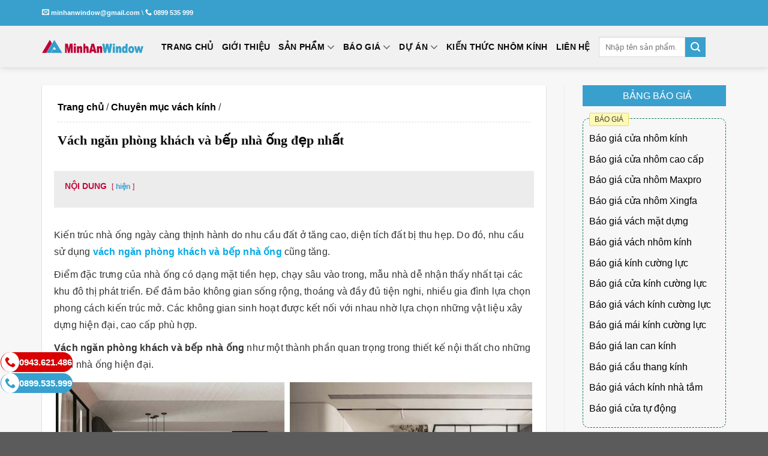

--- FILE ---
content_type: text/html; charset=UTF-8
request_url: https://minhanwindow.vn/vach-ngan-phong-khach-va-bep-nha-ong/
body_size: 35228
content:
<!DOCTYPE html><html lang="vi" prefix="og: https://ogp.me/ns#" class="loading-site no-js"><head><meta charset="UTF-8" /><link rel="profile" href="http://gmpg.org/xfn/11" /><link rel="pingback" href="https://minhanwindow.vn/xmlrpc.php" /> <script>(function(html){html.className = html.className.replace(/\bno-js\b/,'js')})(document.documentElement);</script> <meta name="viewport" content="width=device-width, initial-scale=1" /><title>Vách ngăn phòng khách và bếp nhà ống đẹp nhất</title><meta name="description" content="Tổng hợp mẫu vách ngăn phòng khách và bếp nhà ống đẹp, hiện đại và phù hợp nhất với nhà ống , nhà có diện tích nhỏ hẹp."/><meta name="robots" content="follow, index, max-snippet:-1, max-video-preview:-1, max-image-preview:large"/><link rel="canonical" href="https://minhanwindow.vn/vach-ngan-phong-khach-va-bep-nha-ong/" /><meta property="og:locale" content="vi_VN" /><meta property="og:type" content="article" /><meta property="og:title" content="Vách ngăn phòng khách và bếp nhà ống đẹp nhất" /><meta property="og:description" content="Tổng hợp mẫu vách ngăn phòng khách và bếp nhà ống đẹp, hiện đại và phù hợp nhất với nhà ống , nhà có diện tích nhỏ hẹp." /><meta property="og:url" content="https://minhanwindow.vn/vach-ngan-phong-khach-va-bep-nha-ong/" /><meta property="og:site_name" content="Minh An Window" /><meta property="article:publisher" content="https://www.facebook.com/minhanwindow.vn" /><meta property="article:section" content="Chuyên mục vách kính" /><meta property="og:updated_time" content="2026-01-09T10:40:16+07:00" /><meta property="og:image" content="https://minhanwindow.vn/wp-content/uploads/2022/08/vach-ngan-phong-khach-va-bep-nha-ong-21.jpg" /><meta property="og:image:secure_url" content="https://minhanwindow.vn/wp-content/uploads/2022/08/vach-ngan-phong-khach-va-bep-nha-ong-21.jpg" /><meta property="og:image:width" content="900" /><meta property="og:image:height" content="500" /><meta property="og:image:alt" content="vách ngăn phòng khách và bếp nhà ống" /><meta property="og:image:type" content="image/jpeg" /><meta property="article:published_time" content="2022-08-29T16:49:57+07:00" /><meta property="article:modified_time" content="2026-01-09T10:40:16+07:00" /><meta name="twitter:card" content="summary_large_image" /><meta name="twitter:title" content="Vách ngăn phòng khách và bếp nhà ống đẹp nhất" /><meta name="twitter:description" content="Tổng hợp mẫu vách ngăn phòng khách và bếp nhà ống đẹp, hiện đại và phù hợp nhất với nhà ống , nhà có diện tích nhỏ hẹp." /><meta name="twitter:site" content="@https://twitter.com/MinhanWindow" /><meta name="twitter:creator" content="@https://twitter.com/MinhanWindow" /><meta name="twitter:image" content="https://minhanwindow.vn/wp-content/uploads/2022/08/vach-ngan-phong-khach-va-bep-nha-ong-21.jpg" /><meta name="twitter:label1" content="Được viết bởi" /><meta name="twitter:data1" content="MINH ANH" /><meta name="twitter:label2" content="Thời gian để đọc" /><meta name="twitter:data2" content="9 phút" /> <script type="application/ld+json" class="rank-math-schema-pro">{"@context":"https://schema.org","@graph":[{"@type":"Organization","@id":"https://minhanwindow.vn/#organization","name":"C\u00f4ng Ty Tnhh Th\u01b0\u01a1ng M\u1ea1i V\u00e0 \u0110\u1ea7u T\u01b0 X\u00e2y D\u1ef1ng Minh An","sameAs":["https://www.facebook.com/minhanwindow.vn","https://twitter.com/https://twitter.com/MinhanWindow","https://www.instagram.com/minhanwindow6/","https://www.linkedin.com/in/minhanwindowz/","https://myspace.com/minhanwindoww86","https://www.pinterest.com/minhanwindoww/","https://www.youtube.com/channel/UC-VMX2_vn2JgnEsAIRZtWfA","https://minhanwindowuser.tumblr.com/"],"logo":{"@type":"ImageObject","@id":"https://minhanwindow.vn/#logo","url":"https://minhanwindow.vn/wp-content/uploads/2019/02/logo-bao-gia.png","contentUrl":"https://minhanwindow.vn/wp-content/uploads/2019/02/logo-bao-gia.png","caption":"Minh An Window","inLanguage":"vi","width":"280","height":"189"}},{"@type":"WebSite","@id":"https://minhanwindow.vn/#website","url":"https://minhanwindow.vn","name":"Minh An Window","alternateName":"Minh An Window","publisher":{"@id":"https://minhanwindow.vn/#organization"},"inLanguage":"vi"},{"@type":"ImageObject","@id":"https://minhanwindow.vn/wp-content/uploads/2022/08/vach-ngan-phong-khach-va-bep-nha-ong-21.jpg","url":"https://minhanwindow.vn/wp-content/uploads/2022/08/vach-ngan-phong-khach-va-bep-nha-ong-21.jpg","width":"900","height":"500","inLanguage":"vi"},{"@type":"BreadcrumbList","@id":"https://minhanwindow.vn/vach-ngan-phong-khach-va-bep-nha-ong/#breadcrumb","itemListElement":[{"@type":"ListItem","position":"1","item":{"@id":"https://minhanwindow.vn","name":"Trang ch\u1ee7"}},{"@type":"ListItem","position":"2","item":{"@id":"https://minhanwindow.vn/chuyen-muc/vach-kinh-cuong-luc/","name":"Chuy\u00ean m\u1ee5c v\u00e1ch k\u00ednh"}},{"@type":"ListItem","position":"3","item":{"@id":"https://minhanwindow.vn/vach-ngan-phong-khach-va-bep-nha-ong/","name":"V\u00e1ch ng\u0103n ph\u00f2ng kh\u00e1ch v\u00e0 b\u1ebfp nh\u00e0 \u1ed1ng \u0111\u1eb9p nh\u1ea5t"}}]},{"@type":"WebPage","@id":"https://minhanwindow.vn/vach-ngan-phong-khach-va-bep-nha-ong/#webpage","url":"https://minhanwindow.vn/vach-ngan-phong-khach-va-bep-nha-ong/","name":"V\u00e1ch ng\u0103n ph\u00f2ng kh\u00e1ch v\u00e0 b\u1ebfp nh\u00e0 \u1ed1ng \u0111\u1eb9p nh\u1ea5t","datePublished":"2022-08-29T16:49:57+07:00","dateModified":"2026-01-09T10:40:16+07:00","isPartOf":{"@id":"https://minhanwindow.vn/#website"},"primaryImageOfPage":{"@id":"https://minhanwindow.vn/wp-content/uploads/2022/08/vach-ngan-phong-khach-va-bep-nha-ong-21.jpg"},"inLanguage":"vi","breadcrumb":{"@id":"https://minhanwindow.vn/vach-ngan-phong-khach-va-bep-nha-ong/#breadcrumb"}},{"@type":"Person","@id":"https://minhanwindow.vn/author/minhanh/","name":"MINH ANH","description":"Mrs Minh Anh t\u1ed1t nghi\u1ec7p \u0111\u1ea1i h\u1ecdc m\u1ef9 thu\u1eadt H\u00e0 N\u1ed9i chuy\u00ean v\u1ec1 ng\u00e0nh ki\u1ebfn tr\u00fac m\u1ef9 thu\u1eadt. L\u00e0 m\u1ed9t trong nh\u1eefng c\u00e1n b\u1ed9 \u0111\u1ea7y nhi\u1ec7t huy\u1ebft trong c\u00f4ng vi\u1ec7c t\u1ea1i C\u00f4ng ty tnhh th\u01b0\u01a1ng m\u1ea1i v\u00e0 \u0111\u1ea7u t\u01b0 x\u00e2y d\u1ef1ng minh an. V\u1edbi kinh nghi\u1ec7m h\u01a1n 6 n\u0103m trong ng\u00e0nh m\u1ef9 thu\u1eadt , \u0111\u1ed3 ho\u1ea1 v\u00e0 ki\u1ebfn tr\u00fac Minh Anh lu\u00f4n t\u1ea1o ra nh\u1eefng s\u1ea3n ph\u1ea9m \u1ea5n t\u01b0\u1ee3ng tr\u00ean m\u00f4 h\u00ecnh 3D,4D ph\u1ee5c v\u1ee5 cho kh\u00e1ch h\u00e0ng \u0111\u01b0\u1ee3c tr\u1ef1c quan h\u01a1n v\u1ec1 c\u00e1c d\u1ef1 \u00e1n chu\u1ea9n b\u1ecb thi c\u00f4ng. Hi\u1ec7n t\u1ea1i Minh Anh \u0111ang \u0111\u1ea3m nhi\u1ec7m ph\u1ee5 tr\u00e1ch m\u1ea3ng thi\u1ebft k\u1ebf c\u00e1c b\u1ea3n v\u1ebd 3D,4D video \u0111a chi\u1ec1u v\u1ec1 c\u00e1c h\u1ea1ng m\u1ee5c V\u00e1ch m\u1eb7t d\u1ef1ng , m\u00e1i l\u1ee3p v\u00e0 nh\u00e0 k\u00ednh khung th\u00e9p. C\u00e1c chia s\u1ebb c\u1ee7a Minh Anh lu\u00f4n l\u00e0 nh\u1eefng ki\u1ebfn th\u1ee9c chuy\u00ean s\u00e2u h\u01b0\u1edbng t\u1edbi cho kh\u00e1ch h\u00e0ng t\u1ed5ng quan nh\u1ea5t.","url":"https://minhanwindow.vn/author/minhanh/","image":{"@type":"ImageObject","@id":"https://secure.gravatar.com/avatar/288d65a0715a764d118fbd8c8a88d0af292cffc1ca856ad0a96b81d45d61a070?s=96&amp;d=wavatar&amp;r=g","url":"https://secure.gravatar.com/avatar/288d65a0715a764d118fbd8c8a88d0af292cffc1ca856ad0a96b81d45d61a070?s=96&amp;d=wavatar&amp;r=g","caption":"MINH ANH","inLanguage":"vi"},"sameAs":["https://minhanwindow.vn/author/minhanh/"],"worksFor":{"@id":"https://minhanwindow.vn/#organization"}},{"@type":"BlogPosting","headline":"V\u00e1ch ng\u0103n ph\u00f2ng kh\u00e1ch v\u00e0 b\u1ebfp nh\u00e0 \u1ed1ng \u0111\u1eb9p nh\u1ea5t","keywords":"v\u00e1ch ng\u0103n ph\u00f2ng kh\u00e1ch v\u00e0 b\u1ebfp nh\u00e0 \u1ed1ng","datePublished":"2022-08-29T16:49:57+07:00","dateModified":"2026-01-09T10:40:16+07:00","articleSection":"Chuy\u00ean m\u1ee5c v\u00e1ch k\u00ednh","author":{"@id":"https://minhanwindow.vn/author/minhanh/","name":"MINH ANH"},"publisher":{"@id":"https://minhanwindow.vn/#organization"},"description":"T\u1ed5ng h\u1ee3p m\u1eabu v\u00e1ch ng\u0103n ph\u00f2ng kh\u00e1ch v\u00e0 b\u1ebfp nh\u00e0 \u1ed1ng \u0111\u1eb9p, hi\u1ec7n \u0111\u1ea1i v\u00e0 ph\u00f9 h\u1ee3p nh\u1ea5t v\u1edbi nh\u00e0 \u1ed1ng , nh\u00e0 c\u00f3 di\u1ec7n t\u00edch nh\u1ecf h\u1eb9p.","name":"V\u00e1ch ng\u0103n ph\u00f2ng kh\u00e1ch v\u00e0 b\u1ebfp nh\u00e0 \u1ed1ng \u0111\u1eb9p nh\u1ea5t","@id":"https://minhanwindow.vn/vach-ngan-phong-khach-va-bep-nha-ong/#richSnippet","isPartOf":{"@id":"https://minhanwindow.vn/vach-ngan-phong-khach-va-bep-nha-ong/#webpage"},"image":{"@id":"https://minhanwindow.vn/wp-content/uploads/2022/08/vach-ngan-phong-khach-va-bep-nha-ong-21.jpg"},"inLanguage":"vi","mainEntityOfPage":{"@id":"https://minhanwindow.vn/vach-ngan-phong-khach-va-bep-nha-ong/#webpage"}}]}</script> <link rel='dns-prefetch' href='//ajax.googleapis.com' /><link rel='dns-prefetch' href='//www.google-analytics.com' /><link rel='dns-prefetch' href='//www.googletagmanager.com' /><link rel='dns-prefetch' href='//connect.facebook.net' /><link rel='dns-prefetch' href='//static.zalo.me' /><link rel='dns-prefetch' href='//youtube.com' /><link rel='dns-prefetch' href='//player.vimeo.com' /><link rel='dns-prefetch' href='//cdnjs.cloudflare.com' /><link rel='preconnect' href='//connect.facebook.net' /><link rel='preconnect' href='//static.zalo.me' /><link rel='preconnect' href='//www.googletagmanager.com' /><link rel='preconnect' href='//www.google-analytics.com' /><link rel='prefetch' href='https://minhanwindow.vn/wp-content/themes/flatsome/assets/js/flatsome.js?ver=e1ad26bd5672989785e1' /><link rel='prefetch' href='https://minhanwindow.vn/wp-content/themes/flatsome/assets/js/chunk.slider.js?ver=3.19.11' /><link rel='prefetch' href='https://minhanwindow.vn/wp-content/themes/flatsome/assets/js/chunk.popups.js?ver=3.19.11' /><link rel='prefetch' href='https://minhanwindow.vn/wp-content/themes/flatsome/assets/js/chunk.tooltips.js?ver=3.19.11' /><link rel="alternate" type="application/rss+xml" title="Dòng thông tin Minh An Window &raquo;" href="https://minhanwindow.vn/feed/" /><link rel="alternate" type="application/rss+xml" title="Minh An Window &raquo; Dòng bình luận" href="https://minhanwindow.vn/comments/feed/" /><link rel="alternate" type="application/rss+xml" title="Minh An Window &raquo; Vách ngăn phòng khách và bếp nhà ống đẹp nhất Dòng bình luận" href="https://minhanwindow.vn/vach-ngan-phong-khach-va-bep-nha-ong/feed/" /><link rel="alternate" title="oNhúng (JSON)" type="application/json+oembed" href="https://minhanwindow.vn/wp-json/oembed/1.0/embed?url=https%3A%2F%2Fminhanwindow.vn%2Fvach-ngan-phong-khach-va-bep-nha-ong%2F" /><link rel="alternate" title="oNhúng (XML)" type="text/xml+oembed" href="https://minhanwindow.vn/wp-json/oembed/1.0/embed?url=https%3A%2F%2Fminhanwindow.vn%2Fvach-ngan-phong-khach-va-bep-nha-ong%2F&#038;format=xml" /><style id='wp-img-auto-sizes-contain-inline-css' type='text/css'>img:is([sizes=auto i],[sizes^="auto," i]){contain-intrinsic-size:3000px 1500px}
/*# sourceURL=wp-img-auto-sizes-contain-inline-css */</style><link data-optimized="1" rel='stylesheet' id='contact-form-7-css' href='https://minhanwindow.vn/wp-content/litespeed/css/ce0449c1e99b24851926da10b5c9c4e6.css?ver=9c4e6' type='text/css' media='all' /><link data-optimized="1" rel='stylesheet' id='kk-star-ratings-css' href='https://minhanwindow.vn/wp-content/litespeed/css/9c7c2daeae7b9ee3ce59b295dedb44df.css?ver=b44df' type='text/css' media='all' /><link data-optimized="1" rel='stylesheet' id='shopnoithat-style-css' href='https://minhanwindow.vn/wp-content/litespeed/css/b084b355392c9e3664c42cf254978891.css?ver=78891' type='text/css' media='all' /><link data-optimized="1" rel='stylesheet' id='flatsome-main-css' href='https://minhanwindow.vn/wp-content/litespeed/css/6db913beae2e9d1a9b102ea3eb64bc8c.css?ver=4bc8c' type='text/css' media='all' /><style id='flatsome-main-inline-css' type='text/css'>@font-face {
				font-family: "fl-icons";
				font-display: block;
				src: url(https://minhanwindow.vn/wp-content/themes/flatsome/assets/css/icons/fl-icons.eot?v=3.19.11);
				src:
					url(https://minhanwindow.vn/wp-content/themes/flatsome/assets/css/icons/fl-icons.eot#iefix?v=3.19.11) format("embedded-opentype"),
					url(https://minhanwindow.vn/wp-content/themes/flatsome/assets/css/icons/fl-icons.woff2?v=3.19.11) format("woff2"),
					url(https://minhanwindow.vn/wp-content/themes/flatsome/assets/css/icons/fl-icons.ttf?v=3.19.11) format("truetype"),
					url(https://minhanwindow.vn/wp-content/themes/flatsome/assets/css/icons/fl-icons.woff?v=3.19.11) format("woff"),
					url(https://minhanwindow.vn/wp-content/themes/flatsome/assets/css/icons/fl-icons.svg?v=3.19.11#fl-icons) format("svg");
			}
/*# sourceURL=flatsome-main-inline-css */</style><link data-optimized="1" rel='stylesheet' id='flatsome-style-css' href='https://minhanwindow.vn/wp-content/litespeed/css/b084b355392c9e3664c42cf254978891.css?ver=78891' type='text/css' media='all' /> <script type="text/javascript" src="https://minhanwindow.vn/wp-includes/js/jquery/jquery.min.js" id="jquery-core-js"></script> <link rel="https://api.w.org/" href="https://minhanwindow.vn/wp-json/" /><link rel="alternate" title="JSON" type="application/json" href="https://minhanwindow.vn/wp-json/wp/v2/posts/56914" /><link rel="EditURI" type="application/rsd+xml" title="RSD" href="https://minhanwindow.vn/xmlrpc.php?rsd" /><meta name="generator" content="WordPress 6.9" /><link rel='shortlink' href='https://minhanwindow.vn/?p=56914' /> <script type="application/ld+json">{
    "@context": "https://schema.org/",
    "@type": "CreativeWorkSeries",
    "name": "Vách ngăn phòng khách và bếp nhà ống đẹp nhất",
    "aggregateRating": {
        "@type": "AggregateRating",
        "ratingValue": "5",
        "bestRating": "5",
        "ratingCount": "2"
    }
}</script> <script>(function(w,d,s,l,i){w[l]=w[l]||[];w[l].push({'gtm.start':
new Date().getTime(),event:'gtm.js'});var f=d.getElementsByTagName(s)[0],
j=d.createElement(s),dl=l!='dataLayer'?'&l='+l:'';j.async=true;j.src=
'https://www.googletagmanager.com/gtm.js?id='+i+dl;f.parentNode.insertBefore(j,f);
})(window,document,'script','dataLayer','GTM-PQTVF9G');</script> <link rel="icon" href="https://minhanwindow.vn/wp-content/uploads/2019/08/favicon-100x100.ico" sizes="32x32" /><link rel="icon" href="https://minhanwindow.vn/wp-content/uploads/2019/08/favicon.ico" sizes="192x192" /><link rel="apple-touch-icon" href="https://minhanwindow.vn/wp-content/uploads/2019/08/favicon.ico" /><meta name="msapplication-TileImage" content="https://minhanwindow.vn/wp-content/uploads/2019/08/favicon.ico" /><style id="custom-css" type="text/css">:root {--primary-color: #39A0CE;--fs-color-primary: #39A0CE;--fs-color-secondary: #d26e4b;--fs-color-success: #7A9C59;--fs-color-alert: #b20000;--fs-experimental-link-color: #39A0CE;--fs-experimental-link-color-hover: #C10538;}.tooltipster-base {--tooltip-color: #fff;--tooltip-bg-color: #000;}.off-canvas-right .mfp-content, .off-canvas-left .mfp-content {--drawer-width: 300px;}.container-width, .full-width .ubermenu-nav, .container, .row{max-width: 1170px}.row.row-collapse{max-width: 1140px}.row.row-small{max-width: 1162.5px}.row.row-large{max-width: 1200px}.header-main{height: 69px}#logo img{max-height: 69px}#logo{width:169px;}.header-bottom{min-height: 10px}.header-top{min-height: 43px}.transparent .header-main{height: 50px}.transparent #logo img{max-height: 50px}.has-transparent + .page-title:first-of-type,.has-transparent + #main > .page-title,.has-transparent + #main > div > .page-title,.has-transparent + #main .page-header-wrapper:first-of-type .page-title{padding-top: 80px;}.transparent .header-wrapper{background-color: #000000!important;}.transparent .top-divider{display: none;}.header.show-on-scroll,.stuck .header-main{height:46px!important}.stuck #logo img{max-height: 46px!important}.search-form{ width: 19%;}.header-bg-color {background-color: #39a0ce}.header-bottom {background-color: #F1F1F1}.header-main .nav > li > a{line-height: 19px }.header-wrapper:not(.stuck) .header-main .header-nav{margin-top: 1px }.stuck .header-main .nav > li > a{line-height: 27px }.header-bottom-nav > li > a{line-height: 16px }@media (max-width: 549px) {.header-main{height: 70px}#logo img{max-height: 70px}}.nav-dropdown-has-arrow.nav-dropdown-has-border li.has-dropdown:before{border-bottom-color: #FFFFFF;}.nav .nav-dropdown{border-color: #FFFFFF }.nav-dropdown{font-size:91%}.header-top{background-color:#39a0ce!important;}.blog-wrapper{background-color: #F7F7F7;}body{color: #3D3D3D}h1,h2,h3,h4,h5,h6,.heading-font{color: #0A0A0A;}.header:not(.transparent) .header-nav-main.nav > li > a {color: #0A0A0A;}.header:not(.transparent) .header-nav-main.nav > li > a:hover,.header:not(.transparent) .header-nav-main.nav > li.active > a,.header:not(.transparent) .header-nav-main.nav > li.current > a,.header:not(.transparent) .header-nav-main.nav > li > a.active,.header:not(.transparent) .header-nav-main.nav > li > a.current{color: #ed3538;}.header-nav-main.nav-line-bottom > li > a:before,.header-nav-main.nav-line-grow > li > a:before,.header-nav-main.nav-line > li > a:before,.header-nav-main.nav-box > li > a:hover,.header-nav-main.nav-box > li.active > a,.header-nav-main.nav-pills > li > a:hover,.header-nav-main.nav-pills > li.active > a{color:#FFF!important;background-color: #ed3538;}.header:not(.transparent) .header-bottom-nav.nav > li > a:hover,.header:not(.transparent) .header-bottom-nav.nav > li.active > a,.header:not(.transparent) .header-bottom-nav.nav > li.current > a,.header:not(.transparent) .header-bottom-nav.nav > li > a.active,.header:not(.transparent) .header-bottom-nav.nav > li > a.current{color: #000000;}.header-bottom-nav.nav-line-bottom > li > a:before,.header-bottom-nav.nav-line-grow > li > a:before,.header-bottom-nav.nav-line > li > a:before,.header-bottom-nav.nav-box > li > a:hover,.header-bottom-nav.nav-box > li.active > a,.header-bottom-nav.nav-pills > li > a:hover,.header-bottom-nav.nav-pills > li.active > a{color:#FFF!important;background-color: #000000;}.is-divider{background-color: #FFFFFF;}.current .breadcrumb-step, [data-icon-label]:after, .button#place_order,.button.checkout,.checkout-button,.single_add_to_cart_button.button, .sticky-add-to-cart-select-options-button{background-color: #1E73BE!important }.badge-inner.on-sale{background-color: #DD1111}.star-rating span:before,.star-rating:before, .woocommerce-page .star-rating:before, .stars a:hover:after, .stars a.active:after{color: #DD8B0F}.header-main .social-icons,.header-main .cart-icon strong,.header-main .menu-title,.header-main .header-button > .button.is-outline,.header-main .nav > li > a > i:not(.icon-angle-down){color: #0A0A0A!important;}.header-main .header-button > .button.is-outline,.header-main .cart-icon strong:after,.header-main .cart-icon strong{border-color: #0A0A0A!important;}.header-main .header-button > .button:not(.is-outline){background-color: #0A0A0A!important;}.header-main .current-dropdown .cart-icon strong,.header-main .header-button > .button:hover,.header-main .header-button > .button:hover i,.header-main .header-button > .button:hover span{color:#FFF!important;}.header-main .menu-title:hover,.header-main .social-icons a:hover,.header-main .header-button > .button.is-outline:hover,.header-main .nav > li > a:hover > i:not(.icon-angle-down){color: #D81CC2!important;}.header-main .current-dropdown .cart-icon strong,.header-main .header-button > .button:hover{background-color: #D81CC2!important;}.header-main .current-dropdown .cart-icon strong:after,.header-main .current-dropdown .cart-icon strong,.header-main .header-button > .button:hover{border-color: #D81CC2!important;}.footer-1{background-color: #39a0ce}.footer-2{background-color: #39a0ce}.nav-vertical-fly-out > li + li {border-top-width: 1px; border-top-style: solid;}.label-new.menu-item > a:after{content:"New";}.label-hot.menu-item > a:after{content:"Hot";}.label-sale.menu-item > a:after{content:"Sale";}.label-popular.menu-item > a:after{content:"Popular";}</style><style id="kirki-inline-styles"></style><style id='global-styles-inline-css' type='text/css'>:root{--wp--preset--aspect-ratio--square: 1;--wp--preset--aspect-ratio--4-3: 4/3;--wp--preset--aspect-ratio--3-4: 3/4;--wp--preset--aspect-ratio--3-2: 3/2;--wp--preset--aspect-ratio--2-3: 2/3;--wp--preset--aspect-ratio--16-9: 16/9;--wp--preset--aspect-ratio--9-16: 9/16;--wp--preset--color--black: #000000;--wp--preset--color--cyan-bluish-gray: #abb8c3;--wp--preset--color--white: #ffffff;--wp--preset--color--pale-pink: #f78da7;--wp--preset--color--vivid-red: #cf2e2e;--wp--preset--color--luminous-vivid-orange: #ff6900;--wp--preset--color--luminous-vivid-amber: #fcb900;--wp--preset--color--light-green-cyan: #7bdcb5;--wp--preset--color--vivid-green-cyan: #00d084;--wp--preset--color--pale-cyan-blue: #8ed1fc;--wp--preset--color--vivid-cyan-blue: #0693e3;--wp--preset--color--vivid-purple: #9b51e0;--wp--preset--color--primary: #39A0CE;--wp--preset--color--secondary: #d26e4b;--wp--preset--color--success: #7A9C59;--wp--preset--color--alert: #b20000;--wp--preset--gradient--vivid-cyan-blue-to-vivid-purple: linear-gradient(135deg,rgb(6,147,227) 0%,rgb(155,81,224) 100%);--wp--preset--gradient--light-green-cyan-to-vivid-green-cyan: linear-gradient(135deg,rgb(122,220,180) 0%,rgb(0,208,130) 100%);--wp--preset--gradient--luminous-vivid-amber-to-luminous-vivid-orange: linear-gradient(135deg,rgb(252,185,0) 0%,rgb(255,105,0) 100%);--wp--preset--gradient--luminous-vivid-orange-to-vivid-red: linear-gradient(135deg,rgb(255,105,0) 0%,rgb(207,46,46) 100%);--wp--preset--gradient--very-light-gray-to-cyan-bluish-gray: linear-gradient(135deg,rgb(238,238,238) 0%,rgb(169,184,195) 100%);--wp--preset--gradient--cool-to-warm-spectrum: linear-gradient(135deg,rgb(74,234,220) 0%,rgb(151,120,209) 20%,rgb(207,42,186) 40%,rgb(238,44,130) 60%,rgb(251,105,98) 80%,rgb(254,248,76) 100%);--wp--preset--gradient--blush-light-purple: linear-gradient(135deg,rgb(255,206,236) 0%,rgb(152,150,240) 100%);--wp--preset--gradient--blush-bordeaux: linear-gradient(135deg,rgb(254,205,165) 0%,rgb(254,45,45) 50%,rgb(107,0,62) 100%);--wp--preset--gradient--luminous-dusk: linear-gradient(135deg,rgb(255,203,112) 0%,rgb(199,81,192) 50%,rgb(65,88,208) 100%);--wp--preset--gradient--pale-ocean: linear-gradient(135deg,rgb(255,245,203) 0%,rgb(182,227,212) 50%,rgb(51,167,181) 100%);--wp--preset--gradient--electric-grass: linear-gradient(135deg,rgb(202,248,128) 0%,rgb(113,206,126) 100%);--wp--preset--gradient--midnight: linear-gradient(135deg,rgb(2,3,129) 0%,rgb(40,116,252) 100%);--wp--preset--font-size--small: 13px;--wp--preset--font-size--medium: 20px;--wp--preset--font-size--large: 36px;--wp--preset--font-size--x-large: 42px;--wp--preset--spacing--20: 0.44rem;--wp--preset--spacing--30: 0.67rem;--wp--preset--spacing--40: 1rem;--wp--preset--spacing--50: 1.5rem;--wp--preset--spacing--60: 2.25rem;--wp--preset--spacing--70: 3.38rem;--wp--preset--spacing--80: 5.06rem;--wp--preset--shadow--natural: 6px 6px 9px rgba(0, 0, 0, 0.2);--wp--preset--shadow--deep: 12px 12px 50px rgba(0, 0, 0, 0.4);--wp--preset--shadow--sharp: 6px 6px 0px rgba(0, 0, 0, 0.2);--wp--preset--shadow--outlined: 6px 6px 0px -3px rgb(255, 255, 255), 6px 6px rgb(0, 0, 0);--wp--preset--shadow--crisp: 6px 6px 0px rgb(0, 0, 0);}:where(body) { margin: 0; }.wp-site-blocks > .alignleft { float: left; margin-right: 2em; }.wp-site-blocks > .alignright { float: right; margin-left: 2em; }.wp-site-blocks > .aligncenter { justify-content: center; margin-left: auto; margin-right: auto; }:where(.is-layout-flex){gap: 0.5em;}:where(.is-layout-grid){gap: 0.5em;}.is-layout-flow > .alignleft{float: left;margin-inline-start: 0;margin-inline-end: 2em;}.is-layout-flow > .alignright{float: right;margin-inline-start: 2em;margin-inline-end: 0;}.is-layout-flow > .aligncenter{margin-left: auto !important;margin-right: auto !important;}.is-layout-constrained > .alignleft{float: left;margin-inline-start: 0;margin-inline-end: 2em;}.is-layout-constrained > .alignright{float: right;margin-inline-start: 2em;margin-inline-end: 0;}.is-layout-constrained > .aligncenter{margin-left: auto !important;margin-right: auto !important;}.is-layout-constrained > :where(:not(.alignleft):not(.alignright):not(.alignfull)){margin-left: auto !important;margin-right: auto !important;}body .is-layout-flex{display: flex;}.is-layout-flex{flex-wrap: wrap;align-items: center;}.is-layout-flex > :is(*, div){margin: 0;}body .is-layout-grid{display: grid;}.is-layout-grid > :is(*, div){margin: 0;}body{padding-top: 0px;padding-right: 0px;padding-bottom: 0px;padding-left: 0px;}a:where(:not(.wp-element-button)){text-decoration: none;}:root :where(.wp-element-button, .wp-block-button__link){background-color: #32373c;border-width: 0;color: #fff;font-family: inherit;font-size: inherit;font-style: inherit;font-weight: inherit;letter-spacing: inherit;line-height: inherit;padding-top: calc(0.667em + 2px);padding-right: calc(1.333em + 2px);padding-bottom: calc(0.667em + 2px);padding-left: calc(1.333em + 2px);text-decoration: none;text-transform: inherit;}.has-black-color{color: var(--wp--preset--color--black) !important;}.has-cyan-bluish-gray-color{color: var(--wp--preset--color--cyan-bluish-gray) !important;}.has-white-color{color: var(--wp--preset--color--white) !important;}.has-pale-pink-color{color: var(--wp--preset--color--pale-pink) !important;}.has-vivid-red-color{color: var(--wp--preset--color--vivid-red) !important;}.has-luminous-vivid-orange-color{color: var(--wp--preset--color--luminous-vivid-orange) !important;}.has-luminous-vivid-amber-color{color: var(--wp--preset--color--luminous-vivid-amber) !important;}.has-light-green-cyan-color{color: var(--wp--preset--color--light-green-cyan) !important;}.has-vivid-green-cyan-color{color: var(--wp--preset--color--vivid-green-cyan) !important;}.has-pale-cyan-blue-color{color: var(--wp--preset--color--pale-cyan-blue) !important;}.has-vivid-cyan-blue-color{color: var(--wp--preset--color--vivid-cyan-blue) !important;}.has-vivid-purple-color{color: var(--wp--preset--color--vivid-purple) !important;}.has-primary-color{color: var(--wp--preset--color--primary) !important;}.has-secondary-color{color: var(--wp--preset--color--secondary) !important;}.has-success-color{color: var(--wp--preset--color--success) !important;}.has-alert-color{color: var(--wp--preset--color--alert) !important;}.has-black-background-color{background-color: var(--wp--preset--color--black) !important;}.has-cyan-bluish-gray-background-color{background-color: var(--wp--preset--color--cyan-bluish-gray) !important;}.has-white-background-color{background-color: var(--wp--preset--color--white) !important;}.has-pale-pink-background-color{background-color: var(--wp--preset--color--pale-pink) !important;}.has-vivid-red-background-color{background-color: var(--wp--preset--color--vivid-red) !important;}.has-luminous-vivid-orange-background-color{background-color: var(--wp--preset--color--luminous-vivid-orange) !important;}.has-luminous-vivid-amber-background-color{background-color: var(--wp--preset--color--luminous-vivid-amber) !important;}.has-light-green-cyan-background-color{background-color: var(--wp--preset--color--light-green-cyan) !important;}.has-vivid-green-cyan-background-color{background-color: var(--wp--preset--color--vivid-green-cyan) !important;}.has-pale-cyan-blue-background-color{background-color: var(--wp--preset--color--pale-cyan-blue) !important;}.has-vivid-cyan-blue-background-color{background-color: var(--wp--preset--color--vivid-cyan-blue) !important;}.has-vivid-purple-background-color{background-color: var(--wp--preset--color--vivid-purple) !important;}.has-primary-background-color{background-color: var(--wp--preset--color--primary) !important;}.has-secondary-background-color{background-color: var(--wp--preset--color--secondary) !important;}.has-success-background-color{background-color: var(--wp--preset--color--success) !important;}.has-alert-background-color{background-color: var(--wp--preset--color--alert) !important;}.has-black-border-color{border-color: var(--wp--preset--color--black) !important;}.has-cyan-bluish-gray-border-color{border-color: var(--wp--preset--color--cyan-bluish-gray) !important;}.has-white-border-color{border-color: var(--wp--preset--color--white) !important;}.has-pale-pink-border-color{border-color: var(--wp--preset--color--pale-pink) !important;}.has-vivid-red-border-color{border-color: var(--wp--preset--color--vivid-red) !important;}.has-luminous-vivid-orange-border-color{border-color: var(--wp--preset--color--luminous-vivid-orange) !important;}.has-luminous-vivid-amber-border-color{border-color: var(--wp--preset--color--luminous-vivid-amber) !important;}.has-light-green-cyan-border-color{border-color: var(--wp--preset--color--light-green-cyan) !important;}.has-vivid-green-cyan-border-color{border-color: var(--wp--preset--color--vivid-green-cyan) !important;}.has-pale-cyan-blue-border-color{border-color: var(--wp--preset--color--pale-cyan-blue) !important;}.has-vivid-cyan-blue-border-color{border-color: var(--wp--preset--color--vivid-cyan-blue) !important;}.has-vivid-purple-border-color{border-color: var(--wp--preset--color--vivid-purple) !important;}.has-primary-border-color{border-color: var(--wp--preset--color--primary) !important;}.has-secondary-border-color{border-color: var(--wp--preset--color--secondary) !important;}.has-success-border-color{border-color: var(--wp--preset--color--success) !important;}.has-alert-border-color{border-color: var(--wp--preset--color--alert) !important;}.has-vivid-cyan-blue-to-vivid-purple-gradient-background{background: var(--wp--preset--gradient--vivid-cyan-blue-to-vivid-purple) !important;}.has-light-green-cyan-to-vivid-green-cyan-gradient-background{background: var(--wp--preset--gradient--light-green-cyan-to-vivid-green-cyan) !important;}.has-luminous-vivid-amber-to-luminous-vivid-orange-gradient-background{background: var(--wp--preset--gradient--luminous-vivid-amber-to-luminous-vivid-orange) !important;}.has-luminous-vivid-orange-to-vivid-red-gradient-background{background: var(--wp--preset--gradient--luminous-vivid-orange-to-vivid-red) !important;}.has-very-light-gray-to-cyan-bluish-gray-gradient-background{background: var(--wp--preset--gradient--very-light-gray-to-cyan-bluish-gray) !important;}.has-cool-to-warm-spectrum-gradient-background{background: var(--wp--preset--gradient--cool-to-warm-spectrum) !important;}.has-blush-light-purple-gradient-background{background: var(--wp--preset--gradient--blush-light-purple) !important;}.has-blush-bordeaux-gradient-background{background: var(--wp--preset--gradient--blush-bordeaux) !important;}.has-luminous-dusk-gradient-background{background: var(--wp--preset--gradient--luminous-dusk) !important;}.has-pale-ocean-gradient-background{background: var(--wp--preset--gradient--pale-ocean) !important;}.has-electric-grass-gradient-background{background: var(--wp--preset--gradient--electric-grass) !important;}.has-midnight-gradient-background{background: var(--wp--preset--gradient--midnight) !important;}.has-small-font-size{font-size: var(--wp--preset--font-size--small) !important;}.has-medium-font-size{font-size: var(--wp--preset--font-size--medium) !important;}.has-large-font-size{font-size: var(--wp--preset--font-size--large) !important;}.has-x-large-font-size{font-size: var(--wp--preset--font-size--x-large) !important;}
/*# sourceURL=global-styles-inline-css */</style><link data-optimized="1" rel='stylesheet' id='lwptoc-main-css' href='https://minhanwindow.vn/wp-content/litespeed/css/e54b0744da318d4c45cfb47f228c04ca.css?ver=c04ca' type='text/css' media='all' /></head><body class="wp-singular post-template-default single single-post postid-56914 single-format-standard wp-theme-flatsome wp-child-theme-shopnoithat full-width header-shadow lightbox nav-dropdown-has-shadow nav-dropdown-has-border"><noscript><iframe src="https://www.googletagmanager.com/ns.html?id=GTM-PQTVF9G"
height="0" width="0" style="display:none;visibility:hidden"></iframe></noscript><a class="skip-link screen-reader-text" href="#main">Skip to content</a><div id="wrapper"><header id="header" class="header has-sticky sticky-jump"><div class="header-wrapper"><div id="top-bar" class="header-top hide-for-sticky nav-dark"><div class="flex-row container"><div class="flex-col hide-for-medium flex-left"><ul class="nav nav-left medium-nav-center nav-small  nav-"><li class="html custom html_topbar_left"><i class="icon-envelop" aria-hidden="true"></i><span style ="font-size:11px; color: #fff">
<a href="mailto:minhanwindow@gmail.com@gmail.com" style="color: #fff">minhanwindow@gmail.com</a> \
<i class="icon-phone" aria-hidden="true"></i><span style="color: #fff; font-size:11px"><span>
<a href="tel:0899535999" style="color: #fff">
<span style ="font-size:11px">0899 535 999</span></a></li></ul></div><div class="flex-col hide-for-medium flex-center"><ul class="nav nav-center nav-small  nav-"></ul></div><div class="flex-col hide-for-medium flex-right"><ul class="nav top-bar-nav nav-right nav-small  nav-"></ul></div><div class="flex-col show-for-medium flex-grow"><ul class="nav nav-center nav-small mobile-nav  nav-"></ul></div></div></div><div id="masthead" class="header-main nav-dark"><div class="header-inner flex-row container logo-left medium-logo-left" role="navigation"><div id="logo" class="flex-col logo"><a href="https://minhanwindow.vn/" title="Minh An Window - Nhà thầu nhôm kính uy tín hàng đầu Việt Nam" rel="home">
<img data-lazyloaded="1" src="data:image/svg+xml;utf8,<svg xmlns='http://www.w3.org/2000/svg' width='16' height='9' viewBox='0 0 16 9'><rect width='16' height='9' fill='%23f1f1f1'/></svg>" width="0" height="0" data-src="https://minhanwindow.vn/wp-content/uploads/2024/03/minhanwindow.svg" class="header_logo header-logo" alt="Minh An Window"/><noscript><img width="0" height="0" src="https://minhanwindow.vn/wp-content/uploads/2024/03/minhanwindow.svg" class="header_logo header-logo" alt="Minh An Window"/></noscript><img data-lazyloaded="1" src="data:image/svg+xml;utf8,<svg xmlns='http://www.w3.org/2000/svg' width='16' height='9' viewBox='0 0 16 9'><rect width='16' height='9' fill='%23f1f1f1'/></svg>" width="0" height="0" data-src="https://minhanwindow.vn/wp-content/uploads/2024/03/minhanwindow.svg" class="header-logo-dark" alt="Minh An Window"/><noscript><img  width="0" height="0" src="https://minhanwindow.vn/wp-content/uploads/2024/03/minhanwindow.svg" class="header-logo-dark" alt="Minh An Window"/></noscript></a></div><div class="flex-col show-for-medium flex-left"><ul class="mobile-nav nav nav-left "><li class="nav-icon has-icon"><div class="header-button">		<a href="#" data-open="#main-menu" data-pos="left" data-bg="main-menu-overlay" data-color="" class="icon primary button circle is-small" aria-label="Menu" aria-controls="main-menu" aria-expanded="false"><i class="icon-menu" ></i>
</a></div></li></ul></div><div class="flex-col hide-for-medium flex-left
flex-grow"><ul class="header-nav header-nav-main nav nav-left  nav-size-medium nav-uppercase" ><li id="menu-item-308" class="menu-item menu-item-type-custom menu-item-object-custom menu-item-home menu-item-308 menu-item-design-default"><a href="https://minhanwindow.vn" class="nav-top-link">TRANG CHỦ</a></li><li id="menu-item-79956" class="menu-item menu-item-type-custom menu-item-object-custom menu-item-79956 menu-item-design-default"><a href="https://minhanwindow.vn/gioi-thieu/" class="nav-top-link">GIỚI THIỆU</a></li><li id="menu-item-25138" class="menu-item menu-item-type-custom menu-item-object-custom menu-item-has-children menu-item-25138 menu-item-design-default has-dropdown"><a class="nav-top-link" aria-expanded="false" aria-haspopup="menu">SẢN PHẨM<i class="icon-angle-down" ></i></a><ul class="sub-menu nav-dropdown nav-dropdown-default"><li id="menu-item-471" class="menu-item menu-item-type-custom menu-item-object-custom menu-item-has-children menu-item-471 nav-dropdown-col"><a href="/chuyen-muc/kinh-cuong-luc/">MỤC KÍNH CƯỜNG LỰC</a><ul class="sub-menu nav-column nav-dropdown-default"><li id="menu-item-19117" class="menu-item menu-item-type-custom menu-item-object-custom menu-item-19117"><a href="/chuyen-muc/cua-kinh-cuong-luc/">Chuyên mục cửa kính</a></li><li id="menu-item-473" class="menu-item menu-item-type-custom menu-item-object-custom menu-item-473"><a href="/chuyen-muc/vach-kinh-cuong-luc/">Chuyên mục vách kính</a></li><li id="menu-item-474" class="menu-item menu-item-type-custom menu-item-object-custom menu-item-474"><a href="/chuyen-muc/mai-kinh/">Chuyên mục mái kính</a></li><li id="menu-item-5919" class="menu-item menu-item-type-custom menu-item-object-custom menu-item-5919"><a href="https://minhanwindow.vn/chuyen-muc/san-kinh-cuong-luc/">Chuyên mục sàn kính</a></li><li id="menu-item-5918" class="menu-item menu-item-type-custom menu-item-object-custom menu-item-5918"><a href="https://minhanwindow.vn/chuyen-muc/lan-can/">Chuyên mục lan can</a></li><li id="menu-item-475" class="menu-item menu-item-type-custom menu-item-object-custom menu-item-475"><a href="/chuyen-muc/cau-thang-kinh/">Chuyên mục cầu thang</a></li><li id="menu-item-5917" class="menu-item menu-item-type-custom menu-item-object-custom menu-item-5917"><a href="/chuyen-muc/phong-tam-kinh/">Chuyên mục vách tắm kính</a></li><li id="menu-item-49045" class="menu-item menu-item-type-custom menu-item-object-custom menu-item-49045"><a href="https://minhanwindow.vn/chuyen-muc/vach-mat-dung/">Chuyên mục vách mặt dựng</a></li></ul></li><li id="menu-item-477" class="menu-item menu-item-type-custom menu-item-object-custom menu-item-has-children menu-item-477 nav-dropdown-col"><a href="/chuyen-muc/cua-nhom-kinh/">CHUYÊN MỤC CỬA NHÔM</a><ul class="sub-menu nav-column nav-dropdown-default"><li id="menu-item-49043" class="menu-item menu-item-type-custom menu-item-object-custom menu-item-49043"><a href="https://minhanwindow.vn/chuyen-muc/cua-nhom-cao-cap/">Mục nhôm cao cấp</a></li><li id="menu-item-481" class="menu-item menu-item-type-custom menu-item-object-custom menu-item-481"><a href="https://minhanwindow.vn/chuyen-muc/cua-nhom-pmi/">Chuyên mục nhôm pmi</a></li><li id="menu-item-6473" class="menu-item menu-item-type-custom menu-item-object-custom menu-item-6473"><a href="https://minhanwindow.vn/chuyen-muc/cua-nhom-hopo/">Chuyên mục nhôm hopo</a></li><li id="menu-item-476" class="menu-item menu-item-type-custom menu-item-object-custom menu-item-476"><a href="/chuyen-muc/cua-nhom-xingfa/">Chuyên mục nhôm xingfa</a></li><li id="menu-item-480" class="menu-item menu-item-type-custom menu-item-object-custom menu-item-480"><a href="https://minhanwindow.vn/chuyen-muc/cua-so-nhom-kinh/">Chuyên mục cửa sổ nhôm</a></li><li id="menu-item-479" class="menu-item menu-item-type-custom menu-item-object-custom menu-item-479"><a href="https://minhanwindow.vn/chuyen-muc/cua-nhom-hyundai/">Chuyên mục nhôm Hyundai</a></li><li id="menu-item-478" class="menu-item menu-item-type-custom menu-item-object-custom menu-item-478"><a href="https://minhanwindow.vn/chuyen-muc/cua-nhom-viet-phap/">Chuyên mục nhôm Việt Pháp</a></li><li id="menu-item-52112" class="menu-item menu-item-type-custom menu-item-object-custom menu-item-52112"><a href="https://minhanwindow.vn/chuyen-muc/phu-kien-cua/">Chuyên mục Phụ kiện cửa &#8211; vách</a></li></ul></li><li id="menu-item-483" class="menu-item menu-item-type-custom menu-item-object-custom menu-item-has-children menu-item-483 nav-dropdown-col"><a href="/chuyen-muc/cua-tu-dong/">MỤC CỬA TỰ ĐỘNG</a><ul class="sub-menu nav-column nav-dropdown-default"><li id="menu-item-49046" class="menu-item menu-item-type-custom menu-item-object-custom menu-item-49046"><a href="https://minhanwindow.vn/bao-gia-cua-tu-dong/">Cửa kính tự động</a></li><li id="menu-item-11538" class="menu-item menu-item-type-custom menu-item-object-custom menu-item-11538"><a href="https://minhanwindow.vn/chuyen-muc/cua-tu-dong-duc/">Mục cửa tự động đức</a></li><li id="menu-item-484" class="menu-item menu-item-type-custom menu-item-object-custom menu-item-484"><a href="https://minhanwindow.vn/chuyen-muc/cua-cong-tu-dong/">Mục cửa cổng tự động</a></li><li id="menu-item-5923" class="menu-item menu-item-type-custom menu-item-object-custom menu-item-5923"><a href="https://minhanwindow.vn/chuyen-muc/cua-tu-dong-italia/">Mục cửa tự động Italia</a></li><li id="menu-item-485" class="menu-item menu-item-type-custom menu-item-object-custom menu-item-485"><a href="https://minhanwindow.vn/chuyen-muc/cua-tu-dong-nhat-ban/">Mục cửa tự động nhật bản</a></li><li id="menu-item-486" class="menu-item menu-item-type-custom menu-item-object-custom menu-item-486"><a href="https://minhanwindow.vn/chuyen-muc/cua-tu-dong-han-quoc/">Mục cửa tự động hàn quốc</a></li><li id="menu-item-5922" class="menu-item menu-item-type-custom menu-item-object-custom menu-item-5922"><a href="https://minhanwindow.vn/chuyen-muc/cua-tu-dong-trung-quoc/">Mục cửa tự động trung quốc</a></li><li id="menu-item-487" class="menu-item menu-item-type-custom menu-item-object-custom menu-item-487"><a href="/chuyen-muc/cua-sat-thep/">Mục tổng hợp cửa sắt thép</a></li></ul></li></ul></li><li id="menu-item-5731" class="menu-item menu-item-type-custom menu-item-object-custom menu-item-has-children menu-item-5731 menu-item-design-default has-dropdown"><a href="https://minhanwindow.vn/chuyen-muc/bao-gia/" class="nav-top-link" aria-expanded="false" aria-haspopup="menu">BÁO GIÁ<i class="icon-angle-down" ></i></a><ul class="sub-menu nav-dropdown nav-dropdown-default"><li id="menu-item-18670" class="menu-item menu-item-type-custom menu-item-object-custom menu-item-18670"><a href="https://minhanwindow.vn/bao-gia-cua-nhom-kinh/">Báo giá cửa nhôm kính</a></li><li id="menu-item-25132" class="menu-item menu-item-type-custom menu-item-object-custom menu-item-25132"><a href="https://minhanwindow.vn/cua-nhom-cao-cap/">Báo giá cửa nhôm cao cấp</a></li><li id="menu-item-83083" class="menu-item menu-item-type-custom menu-item-object-custom menu-item-83083"><a href="https://minhanwindow.vn/cua-nhom-maxpro/">Báo giá cửa nhôm Maxpro</a></li><li id="menu-item-68360" class="menu-item menu-item-type-custom menu-item-object-custom menu-item-68360"><a href="https://minhanwindow.vn/bao-gia-cua-nhom-xingfa/">Báo giá cửa nhôm Xingfa</a></li><li id="menu-item-18671" class="menu-item menu-item-type-custom menu-item-object-custom menu-item-18671"><a href="https://minhanwindow.vn/bao-gia-vach-mat-dung/">Báo giá vách mặt dựng</a></li><li id="menu-item-80341" class="menu-item menu-item-type-custom menu-item-object-custom menu-item-80341"><a href="https://minhanwindow.vn/vach-nhom-kinh/">Báo giá vách nhôm kính</a></li><li id="menu-item-27185" class="menu-item menu-item-type-custom menu-item-object-custom menu-item-27185"><a href="https://minhanwindow.vn/bao-gia-kinh-cuong-luc/">Báo giá kính cường lực</a></li><li id="menu-item-18668" class="menu-item menu-item-type-custom menu-item-object-custom menu-item-18668"><a href="https://minhanwindow.vn/cua-kinh-cuong-luc/">Báo giá cửa kính cường lực</a></li><li id="menu-item-18669" class="menu-item menu-item-type-custom menu-item-object-custom menu-item-18669"><a href="https://minhanwindow.vn/vach-kinh-cuong-luc/">Báo giá vách kính cường lực</a></li><li id="menu-item-49304" class="menu-item menu-item-type-custom menu-item-object-custom menu-item-49304"><a href="https://minhanwindow.vn/bao-gia-lap-dat-mai-kinh-cuong-luc/">Báo giá mái kính cường lực</a></li><li id="menu-item-56563" class="menu-item menu-item-type-custom menu-item-object-custom menu-item-56563"><a href="https://minhanwindow.vn/lan-can-kinh-cuong-luc/">Báo giá lan can kính</a></li><li id="menu-item-56562" class="menu-item menu-item-type-custom menu-item-object-custom menu-item-56562"><a href="https://minhanwindow.vn/cau-thang-kinh/">Báo giá cầu thang kính</a></li><li id="menu-item-23916" class="menu-item menu-item-type-custom menu-item-object-custom menu-item-23916"><a href="https://minhanwindow.vn/vach-kinh-nha-tam/">Báo giá vách kính nhà tắm</a></li><li id="menu-item-80333" class="menu-item menu-item-type-custom menu-item-object-custom menu-item-80333"><a href="https://minhanwindow.vn/bao-gia-cua-tu-dong/">Báo giá cửa tự động</a></li></ul></li><li id="menu-item-5732" class="menu-item menu-item-type-custom menu-item-object-custom menu-item-has-children menu-item-5732 menu-item-design-default has-dropdown"><a href="https://minhanwindow.vn/du-an-thi-cong/" class="nav-top-link" aria-expanded="false" aria-haspopup="menu">DỰ ÁN<i class="icon-angle-down" ></i></a><ul class="sub-menu nav-dropdown nav-dropdown-default"><li id="menu-item-11534" class="menu-item menu-item-type-custom menu-item-object-custom menu-item-11534"><a href="/du-an/loai/cua-tu-dong-mien-bac/">Mục thi công cửa tự động</a></li><li id="menu-item-11537" class="menu-item menu-item-type-custom menu-item-object-custom menu-item-11537"><a href="/du-an/loai/cua-inox-mien-bac/">Mục thi công cửa kính inox</a></li><li id="menu-item-11533" class="menu-item menu-item-type-custom menu-item-object-custom menu-item-11533"><a href="/du-an/loai/cua-nhom-kinh-mien-bac/">Mục thi công cửa nhôm kính</a></li><li id="menu-item-11535" class="menu-item menu-item-type-custom menu-item-object-custom menu-item-11535"><a href="/du-an/loai/mai-lop-mien-bac/">Mục thi công mái lợp tấm lợp</a></li><li id="menu-item-11536" class="menu-item menu-item-type-custom menu-item-object-custom menu-item-11536"><a href="/du-an/loai/cua-kinh-mien-bac/">Mục thi công cửa kính cường lực</a></li><li id="menu-item-11532" class="menu-item menu-item-type-custom menu-item-object-custom menu-item-11532"><a href="/du-an/loai/mai-kinh-mien-bac/">Mục thi công mái kính cường lực</a></li><li id="menu-item-11531" class="menu-item menu-item-type-custom menu-item-object-custom menu-item-11531"><a href="/chuyen-muc/ket-cau-khung-thep/">Mục thi công kết cấu khung thép</a></li></ul></li><li id="menu-item-21877" class="menu-item menu-item-type-custom menu-item-object-custom menu-item-21877 menu-item-design-default"><a href="/kien-thuc/" class="nav-top-link">KIẾN THỨC NHÔM KÍNH</a></li><li id="menu-item-79959" class="menu-item menu-item-type-custom menu-item-object-custom menu-item-79959 menu-item-design-default"><a href="https://minhanwindow.vn/lien-he/" class="nav-top-link">LIÊN HỆ</a></li><li class="header-search-form search-form html relative has-icon"><div class="header-search-form-wrapper"><div class="searchform-wrapper ux-search-box relative is-normal"><form method="get" class="searchform" action="https://minhanwindow.vn/" role="search"><div class="flex-row relative"><div class="flex-col flex-grow">
<input type="search" class="search-field mb-0" name="s" value="" id="s" placeholder="Nhập tên sản phẩm..." /></div><div class="flex-col">
<button type="submit" class="ux-search-submit submit-button secondary button icon mb-0" aria-label="Submit">
<i class="icon-search" ></i>				</button></div></div><div class="live-search-results text-left z-top"></div></form></div></div></li></ul></div><div class="flex-col hide-for-medium flex-right"><ul class="header-nav header-nav-main nav nav-right  nav-size-medium nav-uppercase"></ul></div><div class="flex-col show-for-medium flex-right"><ul class="mobile-nav nav nav-right "><li class="header-search header-search-lightbox has-icon"><div class="header-button">		<a href="#search-lightbox" aria-label="Search" data-open="#search-lightbox" data-focus="input.search-field"
class="icon button round is-outline is-small">
<i class="icon-search" style="font-size:16px;" ></i></a></div><div id="search-lightbox" class="mfp-hide dark text-center"><div class="searchform-wrapper ux-search-box relative is-large"><form method="get" class="searchform" action="https://minhanwindow.vn/" role="search"><div class="flex-row relative"><div class="flex-col flex-grow">
<input type="search" class="search-field mb-0" name="s" value="" id="s" placeholder="Nhập tên sản phẩm..." /></div><div class="flex-col">
<button type="submit" class="ux-search-submit submit-button secondary button icon mb-0" aria-label="Submit">
<i class="icon-search" ></i>				</button></div></div><div class="live-search-results text-left z-top"></div></form></div></div></li></ul></div></div><div class="container"><div class="top-divider full-width"></div></div></div><div class="header-bg-container fill"><div class="header-bg-image fill"></div><div class="header-bg-color fill"></div></div></div></header><main id="main" class=""><div id="content" class="blog-wrapper blog-single page-wrapper"><div class="row row-large row-divided "><div class="large-9 col"><article id="post-56914" class="post-56914 post type-post status-publish format-standard has-post-thumbnail hentry category-vach-kinh-cuong-luc"><div class="article-inner has-shadow box-shadow-1 box-shadow-1-hover"><header class="entry-header"><div class="entry-header-text entry-header-text-top text-left"><nav aria-label="breadcrumbs" class="rank-math-breadcrumb"><p><a href="https://minhanwindow.vn">Trang chủ</a><span class="separator"> / </span><a href="https://minhanwindow.vn/chuyen-muc/vach-kinh-cuong-luc/">Chuyên mục vách kính</a><span class="separator"> / </span><span class="last">Vách ngăn phòng khách và bếp nhà ống đẹp nhất</span></p></nav><h1 class="entry-title">Vách ngăn phòng khách và bếp nhà ống đẹp nhất</h1></div></header><div class="entry-content single-page"><div class="lwptoc lwptoc-light lwptoc-notInherit" data-smooth-scroll="0"><div class="lwptoc_i"><div class="lwptoc_header" style="font-size:90%;">
<b class="lwptoc_title">NỘI DUNG</b>                    <span class="lwptoc_toggle">
<a href="#" class="lwptoc_toggle_label" data-label="ẩn">hiện</a>            </span></div><div class="lwptoc_items" style="display:none;"><div class="lwptoc_itemWrap"><div class="lwptoc_item">    <a href="#1-ly-do-nen-su-dung-vach-ngan-phong-khach-va-bep-nha-ong">
<span class="lwptoc_item_number">1.</span>
<span class="lwptoc_item_label">1. Lý do nên sử dụng vách ngăn phòng khách và bếp nhà ống</span>
</a></div><div class="lwptoc_item">    <a href="#2-cac-kieu-vach-ngan-phong-khach-va-bep-nha-ong-thong-dung-nhat">
<span class="lwptoc_item_number">2.</span>
<span class="lwptoc_item_label">2. Các kiểu vách ngăn phòng khách và bếp nhà ống thông dụng nhất</span>
</a></div><div class="lwptoc_item">    <a href="#3-luu-y-khi-lua-chon-vach-ngan-phong-khach-va-bep-cho-nha-ong">
<span class="lwptoc_item_number">3.</span>
<span class="lwptoc_item_label">3. Lưu ý khi lựa chọn vách ngăn phòng khách và bếp cho nhà ống</span>
</a></div><div class="lwptoc_item">    <a href="#4-tai-sao-nen-lua-chon-vach-ngan-kinh-cho-phong-khach-va-bep-nha-ong">
<span class="lwptoc_item_number">4.</span>
<span class="lwptoc_item_label">4. Tại sao nên lựa chọn vách ngăn kính cho phòng khách và bếp nhà ống</span>
</a></div><div class="lwptoc_item">    <a href="#5-top-mau-vach-ngan-phong-khach-va-bep-nha-ong-dep">
<span class="lwptoc_item_number">5.</span>
<span class="lwptoc_item_label">5. Top mẫu vách ngăn phòng khách và bếp nhà ống đẹp</span>
</a></div></div></div></div></div><p>Kiến trúc nhà ống ngày càng thịnh hành do nhu cầu đất ở tăng cao, diện tích đất bị thu hẹp. Do đó, nhu cầu sử dụng <span style="color: #ed1c24;"><a style="color: #ed1c24;" href="https://minhanwindow.vn/vach-ngan-phong-khach-va-bep-nha-ong/"><strong><span style="color: #00aae7;">vách ngăn phòng khách và bếp nhà ống</span> </strong></a></span>cũng tăng.</p><p>Điểm đặc trưng của nhà ống có dạng mặt tiền hẹp, chạy sâu vào trong, mẫu nhà dễ nhận thấy nhất tại các khu đô thị phát triển. Để đảm bảo không gian sống rộng, thoáng và đầy đủ tiện nghi, nhiều gia đình lựa chọn phong cách kiến trúc mở. Các không gian sinh hoạt được kết nối với nhau nhờ lựa chọn những vật liệu xây dựng hiện đại, cao cấp phù hợp.</p><p><strong>Vách ngăn phòng khách và bếp nhà ống</strong> như một thành phần quan trọng trong thiết kế nội thất cho những mẫu nhà ống hiện đại.</p><figure id="attachment_56920" aria-describedby="caption-attachment-56920" style="width: 900px" class="wp-caption aligncenter"><img data-lazyloaded="1" src="data:image/svg+xml;utf8,<svg xmlns='http://www.w3.org/2000/svg' width='16' height='9' viewBox='0 0 16 9'><rect width='16' height='9' fill='%23f1f1f1'/></svg>" fetchpriority="high" decoding="async" class="wp-image-56920 size-full" data-src="https://minhanwindow.vn/wp-content/uploads/2022/08/vach-ngan-phong-khach-va-bep-nha-ong-3-1.jpg" alt="Tìm hiểu về mẫu vách ngăn phòng khách và bếp nhà ống đẹp." width="900" height="500" title="Vách ngăn phòng khách và bếp nhà ống đẹp nhất 1" data-srcset="https://minhanwindow.vn/wp-content/uploads/2022/08/vach-ngan-phong-khach-va-bep-nha-ong-3-1.jpg 900w, https://minhanwindow.vn/wp-content/uploads/2022/08/vach-ngan-phong-khach-va-bep-nha-ong-3-1-768x427.jpg 768w" data-sizes="(max-width: 900px) 100vw, 900px"><noscript><img fetchpriority="high" decoding="async" class="wp-image-56920 size-full" src="https://minhanwindow.vn/wp-content/uploads/2022/08/vach-ngan-phong-khach-va-bep-nha-ong-3-1.jpg" alt="Tìm hiểu về mẫu vách ngăn phòng khách và bếp nhà ống đẹp." width="900" height="500" title="Vách ngăn phòng khách và bếp nhà ống đẹp nhất 1" srcset="https://minhanwindow.vn/wp-content/uploads/2022/08/vach-ngan-phong-khach-va-bep-nha-ong-3-1.jpg 900w, https://minhanwindow.vn/wp-content/uploads/2022/08/vach-ngan-phong-khach-va-bep-nha-ong-3-1-768x427.jpg 768w" sizes="(max-width: 900px) 100vw, 900px"></noscript><figcaption id="caption-attachment-56920" class="wp-caption-text">Tìm hiểu về mẫu vách ngăn phòng khách và bếp nhà ống đẹp.</figcaption></figure><h2><span id="1-ly-do-nen-su-dung-vach-ngan-phong-khach-va-bep-nha-ong">1. Lý do nên sử dụng vách ngăn phòng khách và bếp nhà ống</span></h2><p>Với diện tích hẹp, việc lựa chọn xây dựng những bức tường bao truyền thống làm thu hẹp lại không gian sống, giảm đi mỹ quan chung của ngôi nhà. Với mục đích nâng cao chất lượng môi trường sống và sinh hoạt, các kiến trúc sư đã thiết kế những mẫu nhà ống theo phong cách kiến trúc mở. Không những cuốc sống được nâng cao, còn giúp gắn kết các thành viên trong gia đình. <strong>Vách ngăn phòng khách và bếp nhà ống</strong> được quan tâm và chú trọng bởi nhiều bởi những ưu điểm mà nó mang lại cho không gian sử dụng.</p><h3>1.1 Ngăn chia khu vực</h3><ul><li>Mang thiết kế không gian mở nhưng vẫn nên tách biệt các phòng với nhau, đặc biệt là phòng khách và bếp.</li><li>Phòng khách và bếp là hai không gian có công năng sử dụng khác nhau. Sử dụng vách ngăn giúp ngăn chia các khu vực riêng biệt, không bị ảnh hưởng bởi nhau.</li><li>Sử dụng vách ngăn phòng cho&nbsp;nhà ống giúp tăng tính thẩm mỹ, tiết kiệm diện tích xây dựng tường ngăn thay vì lựa chọn xây tường bao cố định dày cộp.</li></ul><h3>1.2 Tạo không gian mở</h3><ul><li>Sử dụng vách ngăn phòng khách và bếp nhà ống đảm bảo chức năng cũng như tính riêng tư từng khu vực.</li><li>Lựa chọn chất liệu và mẫu vách ngăn phù hợp giúp tăng sự kết nối trong ngôi nhà, tạo nên kiến trúc không gain mở gần gũi giữ các thành viên trong gia đình với nhau, giữa con người với không gian sống.</li></ul><h3>1.3 Đa dạng chất liệu và thiết kế</h3><ul><li>Vách ngăn đa dạng về chất liệu và thiết kế để khách hàng lựa chọn.</li><li>Mẫu vách ngăn đẹp, tinh tế, phù hợp với mọi thiết kế kiến trúc từ hiện đại đến cổ điển.</li></ul><figure id="attachment_56916" aria-describedby="caption-attachment-56916" style="width: 900px" class="wp-caption aligncenter"><img data-lazyloaded="1" src="data:image/svg+xml;utf8,<svg xmlns='http://www.w3.org/2000/svg' width='16' height='9' viewBox='0 0 16 9'><rect width='16' height='9' fill='%23f1f1f1'/></svg>" decoding="async" class="wp-image-56916 size-full" data-src="https://minhanwindow.vn/wp-content/uploads/2022/08/vach-ngan-phong-khach-va-bep-nha-ong-1.jpg" alt="Mẫu vách ngăn phòng khách và bếp giúp tách biệt không gian phòng với nhau." width="900" height="500" title="Vách ngăn phòng khách và bếp nhà ống đẹp nhất 2" data-srcset="https://minhanwindow.vn/wp-content/uploads/2022/08/vach-ngan-phong-khach-va-bep-nha-ong-1.jpg 900w, https://minhanwindow.vn/wp-content/uploads/2022/08/vach-ngan-phong-khach-va-bep-nha-ong-1-768x427.jpg 768w" data-sizes="(max-width: 900px) 100vw, 900px"><noscript><img decoding="async" class="wp-image-56916 size-full" src="https://minhanwindow.vn/wp-content/uploads/2022/08/vach-ngan-phong-khach-va-bep-nha-ong-1.jpg" alt="Mẫu vách ngăn phòng khách và bếp giúp tách biệt không gian phòng với nhau." width="900" height="500" title="Vách ngăn phòng khách và bếp nhà ống đẹp nhất 2" srcset="https://minhanwindow.vn/wp-content/uploads/2022/08/vach-ngan-phong-khach-va-bep-nha-ong-1.jpg 900w, https://minhanwindow.vn/wp-content/uploads/2022/08/vach-ngan-phong-khach-va-bep-nha-ong-1-768x427.jpg 768w" sizes="(max-width: 900px) 100vw, 900px"></noscript><figcaption id="caption-attachment-56916" class="wp-caption-text">Mẫu vách ngăn phòng khách và bếp giúp tách biệt không gian phòng với nhau.</figcaption></figure><p><strong>&gt;&gt;&gt; Xem thêm những mẫu vách ngăn và một số dự án tại Minh An Window</strong></p><ul><li><span style="color: #00aae7;"><a style="color: #00aae7;" href="https://minhanwindow.vn/vach-ngan-phong-khach/"><strong>Mẫu vách ngăn phòng khách</strong></a></span></li><li><span style="color: #00aae7;"><a style="color: #00aae7;" href="https://minhanwindow.vn/vach-ngan-phong-ngu-kin/"><strong>Mẫu vách ngăn phòng ngủ</strong></a></span></li><li><span style="color: #00aae7;"><a style="color: #00aae7;" href="https://minhanwindow.vn/vach-ngan-cau-thang-phong-thuy/"><strong>Mẫu vách ngăn cầu thang</strong></a></span></li><li><span style="color: #00aae7;"><a style="color: #00aae7;" href="https://minhanwindow.vn/vach-ngan-van-phong/"><strong>Mẫu vách ngăn văn phòng</strong></a></span></li></ul><h2><span id="2-cac-kieu-vach-ngan-phong-khach-va-bep-nha-ong-thong-dung-nhat">2. Các kiểu vách ngăn phòng khách và bếp nhà ống thông dụng nhất</span></h2><p><strong>Vách ngăn phòng khách và bếp nhà ống</strong> có cấu tạo từ đa dạng các vật liệu khác nhau. Vật liệu và thiết kế vách ngăn quyết định lớn tới giá thành sản phẩm vách ngăn cho nhà ống mà bạn lựa chọn.</p><p>Dưới đây là những loại vách ngăn thông dụng được ưa chuộng lắp đặt nhiều nhất.</p><h3>2.1 Vách ngăn phòng khách và bếp nhà ống bằng thạch cao</h3><ul><li>Thạch cao được dùng làm vách ngăn phòng cố định cho nhà ống, ngoài phòng khách và bếp còn phù hợp lắp đặt nhiều vị trí khác nhau.</li><li>Ưu điểm của mẫu vách thạch cao là giá thành rẻ, phù hợp với mọi gia đình. Độ dày mỏng bức vách ngăn có thể điều chỉnh. Thiết kế đa dạng, vừa làm vách ngăn vừa bày trí trang trí như tủ kệ cho không gian đẹp, sinh động hơn.</li><li>Tuy nhiên nhược điểm của loại vách này là thấm nước, khả năng kết nối không gian kém hơn nhiều loại khác.</li></ul><h3>2.2 Vách ngăn phòng khách và bếp nhà ống bằng gỗ</h3><ul><li>Mẫu vách ngăn bằng gỗ này thường được làm bằng gỗ công nghiệp hoặc gỗ thịt. Tuy nhiên đa phần được làm bằng gỗ công nghiệp.</li><li>Thiết kế mẫu <strong>vách ngăn phòng khách và bếp nhà ống</strong> bằng gỗ đa dạng. Có thể vừa kết hợp làm vách ngăn, vừa làm tủ kệ trang trí.</li><li>Giá thành vách ngăn bằng gỗ phụ thuộc vào loại gỗ mà khách hàng lựa chọn.</li></ul><figure id="attachment_56954" aria-describedby="caption-attachment-56954" style="width: 900px" class="wp-caption aligncenter"><img data-lazyloaded="1" src="data:image/svg+xml;utf8,<svg xmlns='http://www.w3.org/2000/svg' width='16' height='9' viewBox='0 0 16 9'><rect width='16' height='9' fill='%23f1f1f1'/></svg>" decoding="async" class="wp-image-56954 size-full" data-src="https://minhanwindow.vn/wp-content/uploads/2022/08/vach-ngan-phong-khach-va-bep-nha-ong-6.jpg" alt="Mẫu vách ngăn phòng khách và bếp nhà ống bằng gỗ." width="900" height="500" title="Vách ngăn phòng khách và bếp nhà ống đẹp nhất 3" data-srcset="https://minhanwindow.vn/wp-content/uploads/2022/08/vach-ngan-phong-khach-va-bep-nha-ong-6.jpg 900w, https://minhanwindow.vn/wp-content/uploads/2022/08/vach-ngan-phong-khach-va-bep-nha-ong-6-768x427.jpg 768w" data-sizes="(max-width: 900px) 100vw, 900px"><noscript><img decoding="async" class="wp-image-56954 size-full" src="https://minhanwindow.vn/wp-content/uploads/2022/08/vach-ngan-phong-khach-va-bep-nha-ong-6.jpg" alt="Mẫu vách ngăn phòng khách và bếp nhà ống bằng gỗ." width="900" height="500" title="Vách ngăn phòng khách và bếp nhà ống đẹp nhất 3" srcset="https://minhanwindow.vn/wp-content/uploads/2022/08/vach-ngan-phong-khach-va-bep-nha-ong-6.jpg 900w, https://minhanwindow.vn/wp-content/uploads/2022/08/vach-ngan-phong-khach-va-bep-nha-ong-6-768x427.jpg 768w" sizes="(max-width: 900px) 100vw, 900px"></noscript><figcaption id="caption-attachment-56954" class="wp-caption-text">Mẫu vách ngăn phòng khách và bếp nhà ống bằng gỗ.</figcaption></figure><h3>2.3 Vách ngăn phòng khách và bếp nhà ống bằng sắt</h3><ul><li>Vách ngăn bằng sắt cho phòng khách và bếp trong kiến trúc nhà ống có thiết kế đa dạng và đẹp mắt. Các mẫu vách ngăn hiện đại, thanh mảnh tạo nên sự sang trọng và tinh tế cho không gian sử dụng.</li><li>Sắt được dùng thường là sắt hộp, sắt nghệ thuật được tạo hình bắt mắt, sắt được gia công sản xuất theo thiết kế</li></ul><figure id="attachment_56946" aria-describedby="caption-attachment-56946" style="width: 900px" class="wp-caption aligncenter"><img data-lazyloaded="1" src="data:image/svg+xml;utf8,<svg xmlns='http://www.w3.org/2000/svg' width='16' height='9' viewBox='0 0 16 9'><rect width='16' height='9' fill='%23f1f1f1'/></svg>" decoding="async" class="wp-image-56946 size-full" data-src="https://minhanwindow.vn/wp-content/uploads/2022/08/vach-ngan-phong-khach-va-bep-nha-ong-4.jpg" alt="Mẫu vách ngăn phòng khách và bếp nhà ống bằng sắt hiện đại, ấn tượng." width="900" height="500" title="Vách ngăn phòng khách và bếp nhà ống đẹp nhất 4" data-srcset="https://minhanwindow.vn/wp-content/uploads/2022/08/vach-ngan-phong-khach-va-bep-nha-ong-4.jpg 900w, https://minhanwindow.vn/wp-content/uploads/2022/08/vach-ngan-phong-khach-va-bep-nha-ong-4-768x427.jpg 768w" data-sizes="(max-width: 900px) 100vw, 900px"><noscript><img decoding="async" class="wp-image-56946 size-full" src="https://minhanwindow.vn/wp-content/uploads/2022/08/vach-ngan-phong-khach-va-bep-nha-ong-4.jpg" alt="Mẫu vách ngăn phòng khách và bếp nhà ống bằng sắt hiện đại, ấn tượng." width="900" height="500" title="Vách ngăn phòng khách và bếp nhà ống đẹp nhất 4" srcset="https://minhanwindow.vn/wp-content/uploads/2022/08/vach-ngan-phong-khach-va-bep-nha-ong-4.jpg 900w, https://minhanwindow.vn/wp-content/uploads/2022/08/vach-ngan-phong-khach-va-bep-nha-ong-4-768x427.jpg 768w" sizes="(max-width: 900px) 100vw, 900px"></noscript><figcaption id="caption-attachment-56946" class="wp-caption-text">Mẫu vách ngăn phòng khách và bếp nhà ống bằng sắt hiện đại, ấn tượng.</figcaption></figure><h3>2.4 Vách ngăn phòng khách và bếp nhà ống bằng kính</h3><p><span style="color: #00aae7;"><a style="color: #00aae7;" href="https://minhanwindow.vn/vach-nhom-kinh/"><strong>Vách ngăn nhôm kính</strong></a></span> cho phòng khách và bếp nhà ống được ưa chuộng lắp đặt nhiều nhất hiện nay. Mang lại không gian hiện đại, sang trọng, vách kính còn là sự lựa chọn phù hợp nhất cho không gian chật hẹp nhờ những đặc tính ưu việt của nó.</p><p>Mẫu vách ngăn phòng khách và bếp nhà ống bằng kính đa dạng được phân loại như sau:</p><ul><li>Vách ngăn phòng nhà ống bằng kính an toàn</li></ul><p>Có thể lựa chọn kính cường lực, kính dán hoặc kính hộp làm vách ngăn kính cho nhà ống. Kính được sử dụng có thể là kính trắng trong giúp kết nối các không gian phòng tốt nhất. Ngoài ra có thể sử dụng kính màu như kính xám khói, kính màu trà, kính màu xanh lá ….</p><ul><li>Vách ngăn phòng cho nhà ống bằng kính an toàn kết hợp các hệ khung</li></ul><p>Kính là vật liệu hiện đại và thông dụng, có thể kết hợp với đa dạng chất liệu tạo nên các mẫu vách kính cho nhà ống đẹp. Vách kính khung nhôm cho nhà ống, vách kính khung inox cho nhà ống, vách kính khung sắt cho nhà ống, ….</p><ul><li>Vách ngăn phòng khách và bếp nhà ống bằng kính nghệ thuật</li></ul><p>Để phục vụ nhu cầu của khách hàng, các mẫu vách kính nghệ thuật như kính 3D, kính in hoa văn nhẹ nhàng tinh tế làm phong phú sự lựa chọn cho gia chủ.</p><figure id="attachment_56921" aria-describedby="caption-attachment-56921" style="width: 900px" class="wp-caption aligncenter"><img data-lazyloaded="1" src="data:image/svg+xml;utf8,<svg xmlns='http://www.w3.org/2000/svg' width='16' height='9' viewBox='0 0 16 9'><rect width='16' height='9' fill='%23f1f1f1'/></svg>" decoding="async" class="wp-image-56921 size-full" data-src="https://minhanwindow.vn/wp-content/uploads/2022/08/vach-ngan-phong-khach-va-bep-nha-ong-2.jpg" alt="Mẫu vách ngăn phòng khách và bếp nhà ống bằng kính." width="900" height="500" title="Vách ngăn phòng khách và bếp nhà ống đẹp nhất 5" data-srcset="https://minhanwindow.vn/wp-content/uploads/2022/08/vach-ngan-phong-khach-va-bep-nha-ong-2.jpg 900w, https://minhanwindow.vn/wp-content/uploads/2022/08/vach-ngan-phong-khach-va-bep-nha-ong-2-768x427.jpg 768w" data-sizes="(max-width: 900px) 100vw, 900px"><noscript><img decoding="async" class="wp-image-56921 size-full" src="https://minhanwindow.vn/wp-content/uploads/2022/08/vach-ngan-phong-khach-va-bep-nha-ong-2.jpg" alt="Mẫu vách ngăn phòng khách và bếp nhà ống bằng kính." width="900" height="500" title="Vách ngăn phòng khách và bếp nhà ống đẹp nhất 5" srcset="https://minhanwindow.vn/wp-content/uploads/2022/08/vach-ngan-phong-khach-va-bep-nha-ong-2.jpg 900w, https://minhanwindow.vn/wp-content/uploads/2022/08/vach-ngan-phong-khach-va-bep-nha-ong-2-768x427.jpg 768w" sizes="(max-width: 900px) 100vw, 900px"></noscript><figcaption id="caption-attachment-56921" class="wp-caption-text">Mẫu vách ngăn phòng khách và bếp nhà ống bằng kính.</figcaption></figure><h2><span id="3-luu-y-khi-lua-chon-vach-ngan-phong-khach-va-bep-cho-nha-ong">3. Lưu ý khi lựa chọn vách ngăn phòng khách và bếp cho nhà ống</span></h2><p>Nhiều khách hàng còn phân vân trong việc lựa chọn mẫu<strong> vách ngăn phòng khách và bếp nhà ống</strong>, dưới đây là một số lưu ý chúng tôi muốn gửi tới quý khách.</p><ul><li>Khả năng cách âm, cách nhiệt: lựa chọn mẫu vách có chất liệu tốt. cách âm cho khu vực phòng khách và khi đặt cạnh phòng bếp có khả năng cách nhiệt tốt. Chống hiện tượng cháy nổ trong quá trình sử dụng.</li><li>Chống thấm nước: lựa chọn mẫu vách ngăn chống thấm nước, không bị hút ẩm gây hiện tượng ẩm mốc, cong vênh.</li><li>Chọn vách ngăn phòng nhà ống bền bỉ và chắc chắn: sản phẩm vách ngăn có độ chắc chắn cao, chịu tác động lực va đập lớn nhằm đảm bảo an toàn trong quá trình sử dụng cũng như tiết kiệm chi phí bảo dưỡng hoặc thay mới.</li></ul><p>Vách kính an toàn hội tụ đầy đủ các ưu điểm cần có cho mẫu <strong>vách ngăn phòng khách và bếp nhà ống</strong>. Đây là mẫu vách ngăn phù hợp nhất, tốt nhất khách hàng nên lựa chọn lắp đặt sử dụng cho thiết kế nhà ống của mình.</p><figure id="attachment_56957" aria-describedby="caption-attachment-56957" style="width: 900px" class="wp-caption aligncenter"><img data-lazyloaded="1" src="data:image/svg+xml;utf8,<svg xmlns='http://www.w3.org/2000/svg' width='16' height='9' viewBox='0 0 16 9'><rect width='16' height='9' fill='%23f1f1f1'/></svg>" decoding="async" class="wp-image-56957 size-full" data-src="https://minhanwindow.vn/wp-content/uploads/2022/08/vach-ngan-phong-khach-va-bep-nha-ong-7.jpg" alt="Lưu ý khi lựa chọn vách ngăn phòng khách và bếp nhà ống." width="900" height="500" title="Vách ngăn phòng khách và bếp nhà ống đẹp nhất 6" data-srcset="https://minhanwindow.vn/wp-content/uploads/2022/08/vach-ngan-phong-khach-va-bep-nha-ong-7.jpg 900w, https://minhanwindow.vn/wp-content/uploads/2022/08/vach-ngan-phong-khach-va-bep-nha-ong-7-768x427.jpg 768w" data-sizes="(max-width: 900px) 100vw, 900px"><noscript><img decoding="async" class="wp-image-56957 size-full" src="https://minhanwindow.vn/wp-content/uploads/2022/08/vach-ngan-phong-khach-va-bep-nha-ong-7.jpg" alt="Lưu ý khi lựa chọn vách ngăn phòng khách và bếp nhà ống." width="900" height="500" title="Vách ngăn phòng khách và bếp nhà ống đẹp nhất 6" srcset="https://minhanwindow.vn/wp-content/uploads/2022/08/vach-ngan-phong-khach-va-bep-nha-ong-7.jpg 900w, https://minhanwindow.vn/wp-content/uploads/2022/08/vach-ngan-phong-khach-va-bep-nha-ong-7-768x427.jpg 768w" sizes="(max-width: 900px) 100vw, 900px"></noscript><figcaption id="caption-attachment-56957" class="wp-caption-text">Lưu ý khi lựa chọn vách ngăn phòng khách và bếp nhà ống.</figcaption></figure><h2><span id="4-tai-sao-nen-lua-chon-vach-ngan-kinh-cho-phong-khach-va-bep-nha-ong">4. Tại sao nên lựa chọn vách ngăn kính cho phòng khách và bếp nhà ống</span></h2><p>Nhà ống có chiều rộng hẹp và chạy sâu, việc phân chia phòng khó hơn làm căn phòng trở lên nhỏ hẹp bí bách. Lựa chọn mẫu vách ngăn hợp lý giúp tổng thể căn nhà trở nên tươi sáng và rộng thoáng hơn.</p><ul><li>Đặc tính của kính là trong suốt và xuyên thấu, giúp lấy sáng tốt và liên kết không gian với nhau, đây là ưu điểm lớn nhất của mẫu vách ngăn kính cho nhà ống.</li><li>Sở hữu những ưu điểm vượt trội, cách âm cách nhiệt tốt, không thấm nước, tuổi thọ sử dụng cao.</li><li>Thiết kế mẫu mã đa dạng, tính kết nối không gian tốt, tính thẩm mỹ cao.</li><li>Không thấm nước, không lo hoen rỉ bong tróc gây mất thẩm mỹ. Là vật liệu thân thiện với môi trường, nâng cao chất lượng sống.</li><li>Phù hợp đa dạng công trình và thiết kế nội thất, kết hợp được với nhiều loại vật liệu khác nhau như nhôm, sắt, inox, gỗ…</li></ul><figure id="attachment_56959" aria-describedby="caption-attachment-56959" style="width: 900px" class="wp-caption aligncenter"><img data-lazyloaded="1" src="data:image/svg+xml;utf8,<svg xmlns='http://www.w3.org/2000/svg' width='16' height='9' viewBox='0 0 16 9'><rect width='16' height='9' fill='%23f1f1f1'/></svg>" decoding="async" class="wp-image-56959 size-full" data-src="https://minhanwindow.vn/wp-content/uploads/2022/08/vach-ngan-phong-khach-va-bep-nha-ong-8.jpg" alt="Vách ngăn phòng khách và bếp nhà ống bằng kính, lựa chọn ưu việt của gia chủ." width="900" height="500" title="Vách ngăn phòng khách và bếp nhà ống đẹp nhất 7" data-srcset="https://minhanwindow.vn/wp-content/uploads/2022/08/vach-ngan-phong-khach-va-bep-nha-ong-8.jpg 900w, https://minhanwindow.vn/wp-content/uploads/2022/08/vach-ngan-phong-khach-va-bep-nha-ong-8-768x427.jpg 768w" data-sizes="(max-width: 900px) 100vw, 900px"><noscript><img decoding="async" class="wp-image-56959 size-full" src="https://minhanwindow.vn/wp-content/uploads/2022/08/vach-ngan-phong-khach-va-bep-nha-ong-8.jpg" alt="Vách ngăn phòng khách và bếp nhà ống bằng kính, lựa chọn ưu việt của gia chủ." width="900" height="500" title="Vách ngăn phòng khách và bếp nhà ống đẹp nhất 7" srcset="https://minhanwindow.vn/wp-content/uploads/2022/08/vach-ngan-phong-khach-va-bep-nha-ong-8.jpg 900w, https://minhanwindow.vn/wp-content/uploads/2022/08/vach-ngan-phong-khach-va-bep-nha-ong-8-768x427.jpg 768w" sizes="(max-width: 900px) 100vw, 900px"></noscript><figcaption id="caption-attachment-56959" class="wp-caption-text">Vách ngăn phòng khách và bếp nhà ống bằng kính, lựa chọn ưu việt của gia chủ.</figcaption></figure><h2><span id="5-top-mau-vach-ngan-phong-khach-va-bep-nha-ong-dep">5. Top mẫu vách ngăn phòng khách và bếp nhà ống đẹp</span></h2><p>&gt;&gt;&gt; Ngoài ra Minh An Window cũng có triển khai rất nhiều các mẫu vách ngăn bằng nhiều các vật liệu khác nhau như : vách ngăn bằng sắt, nhôm, gỗ, nhựa hay các loại vách ngăn bằng tấm alu nhôm , đặc biệt hiện nay các loại vách ngăn bằng nhôm cũng khá phổ biển</p><p>– Xem thêm mẫu : <span style="color: #00aae7;"><a style="color: #00aae7;" href="https://minhanwindow.vn/vach-ngan-cau-thang-bang-nhom/"><strong>vách ngăn cầu thang bằng nhôm đẹp</strong></a></span>, sang trọng, tiết kiệm chi phí thi công .</p><figure style="width: 900px" class="wp-caption aligncenter"><img data-lazyloaded="1" src="data:image/svg+xml;utf8,<svg xmlns='http://www.w3.org/2000/svg' width='16' height='9' viewBox='0 0 16 9'><rect width='16' height='9' fill='%23f1f1f1'/></svg>" decoding="async" class="wp-image-56962 size-full" data-src="https://minhanwindow.vn/wp-content/uploads/2022/08/vach-ngan-phong-khach-va-bep-nha-ong-9.jpg" alt="Mẫu vách ngăn phòng khách và bếp nhà ống kết hợp kính an toàn và khung nhôm đẹp." width="900" height="500" title="Vách ngăn phòng khách và bếp nhà ống đẹp nhất 8" data-srcset="https://minhanwindow.vn/wp-content/uploads/2022/08/vach-ngan-phong-khach-va-bep-nha-ong-9.jpg 900w, https://minhanwindow.vn/wp-content/uploads/2022/08/vach-ngan-phong-khach-va-bep-nha-ong-9-768x427.jpg 768w" data-sizes="(max-width: 900px) 100vw, 900px"><noscript><img decoding="async" class="wp-image-56962 size-full" src="https://minhanwindow.vn/wp-content/uploads/2022/08/vach-ngan-phong-khach-va-bep-nha-ong-9.jpg" alt="Mẫu vách ngăn phòng khách và bếp nhà ống kết hợp kính an toàn và khung nhôm đẹp." width="900" height="500" title="Vách ngăn phòng khách và bếp nhà ống đẹp nhất 8" srcset="https://minhanwindow.vn/wp-content/uploads/2022/08/vach-ngan-phong-khach-va-bep-nha-ong-9.jpg 900w, https://minhanwindow.vn/wp-content/uploads/2022/08/vach-ngan-phong-khach-va-bep-nha-ong-9-768x427.jpg 768w" sizes="(max-width: 900px) 100vw, 900px"></noscript><figcaption class="wp-caption-text">Mẫu vách ngăn phòng khách và bếp nhà ống kết hợp kính an toàn và khung nhôm đẹp năm 2026</figcaption></figure><figure id="attachment_56964" aria-describedby="caption-attachment-56964" style="width: 900px" class="wp-caption aligncenter"><img data-lazyloaded="1" src="data:image/svg+xml;utf8,<svg xmlns='http://www.w3.org/2000/svg' width='16' height='9' viewBox='0 0 16 9'><rect width='16' height='9' fill='%23f1f1f1'/></svg>" decoding="async" class="wp-image-56964 size-full" data-src="https://minhanwindow.vn/wp-content/uploads/2022/08/vach-ngan-phong-khach-va-bep-nha-ong-10.jpg" alt="Mẫu vách nhôm kính chia ô ngăn phòng khách và bếp nhà ống lắp đặt cố định." width="900" height="500" title="Vách ngăn phòng khách và bếp nhà ống đẹp nhất 9" data-srcset="https://minhanwindow.vn/wp-content/uploads/2022/08/vach-ngan-phong-khach-va-bep-nha-ong-10.jpg 900w, https://minhanwindow.vn/wp-content/uploads/2022/08/vach-ngan-phong-khach-va-bep-nha-ong-10-768x427.jpg 768w" data-sizes="(max-width: 900px) 100vw, 900px"><noscript><img decoding="async" class="wp-image-56964 size-full" src="https://minhanwindow.vn/wp-content/uploads/2022/08/vach-ngan-phong-khach-va-bep-nha-ong-10.jpg" alt="Mẫu vách nhôm kính chia ô ngăn phòng khách và bếp nhà ống lắp đặt cố định." width="900" height="500" title="Vách ngăn phòng khách và bếp nhà ống đẹp nhất 9" srcset="https://minhanwindow.vn/wp-content/uploads/2022/08/vach-ngan-phong-khach-va-bep-nha-ong-10.jpg 900w, https://minhanwindow.vn/wp-content/uploads/2022/08/vach-ngan-phong-khach-va-bep-nha-ong-10-768x427.jpg 768w" sizes="(max-width: 900px) 100vw, 900px"></noscript><figcaption id="caption-attachment-56964" class="wp-caption-text">Mẫu vách nhôm kính chia ô ngăn phòng khách và bếp nhà ống lắp đặt cố định năm 2026</figcaption></figure><figure id="attachment_56967" aria-describedby="caption-attachment-56967" style="width: 900px" class="wp-caption aligncenter"><img data-lazyloaded="1" src="data:image/svg+xml;utf8,<svg xmlns='http://www.w3.org/2000/svg' width='16' height='9' viewBox='0 0 16 9'><rect width='16' height='9' fill='%23f1f1f1'/></svg>" decoding="async" class="wp-image-56967 size-full" data-src="https://minhanwindow.vn/wp-content/uploads/2022/08/vach-ngan-phong-khach-va-bep-nha-ong-11.jpg" alt="Top những mẫu vách ngăn phòng khách và bếp nhà ống bằng kính hiện đại, đẹp mắt." width="900" height="500" title="Vách ngăn phòng khách và bếp nhà ống đẹp nhất 10" data-srcset="https://minhanwindow.vn/wp-content/uploads/2022/08/vach-ngan-phong-khach-va-bep-nha-ong-11.jpg 900w, https://minhanwindow.vn/wp-content/uploads/2022/08/vach-ngan-phong-khach-va-bep-nha-ong-11-768x427.jpg 768w" data-sizes="(max-width: 900px) 100vw, 900px"><noscript><img decoding="async" class="wp-image-56967 size-full" src="https://minhanwindow.vn/wp-content/uploads/2022/08/vach-ngan-phong-khach-va-bep-nha-ong-11.jpg" alt="Top những mẫu vách ngăn phòng khách và bếp nhà ống bằng kính hiện đại, đẹp mắt." width="900" height="500" title="Vách ngăn phòng khách và bếp nhà ống đẹp nhất 10" srcset="https://minhanwindow.vn/wp-content/uploads/2022/08/vach-ngan-phong-khach-va-bep-nha-ong-11.jpg 900w, https://minhanwindow.vn/wp-content/uploads/2022/08/vach-ngan-phong-khach-va-bep-nha-ong-11-768x427.jpg 768w" sizes="(max-width: 900px) 100vw, 900px"></noscript><figcaption id="caption-attachment-56967" class="wp-caption-text">Top những mẫu vách ngăn phòng khách và bếp nhà ống bằng kính hiện đại, đẹp mắt.</figcaption></figure><figure id="attachment_56969" aria-describedby="caption-attachment-56969" style="width: 900px" class="wp-caption aligncenter"><img data-lazyloaded="1" src="data:image/svg+xml;utf8,<svg xmlns='http://www.w3.org/2000/svg' width='16' height='9' viewBox='0 0 16 9'><rect width='16' height='9' fill='%23f1f1f1'/></svg>" decoding="async" class="wp-image-56969 size-full" data-src="https://minhanwindow.vn/wp-content/uploads/2022/08/vach-ngan-phong-khach-va-bep-nha-ong-12.jpg" alt="Mẫu vách ngăn phòng cho nhà ống thiết kế decor từ kính và khung sắt mới lạ." width="900" height="500" title="Vách ngăn phòng khách và bếp nhà ống đẹp nhất 11" data-srcset="https://minhanwindow.vn/wp-content/uploads/2022/08/vach-ngan-phong-khach-va-bep-nha-ong-12.jpg 900w, https://minhanwindow.vn/wp-content/uploads/2022/08/vach-ngan-phong-khach-va-bep-nha-ong-12-768x427.jpg 768w" data-sizes="(max-width: 900px) 100vw, 900px"><noscript><img decoding="async" class="wp-image-56969 size-full" src="https://minhanwindow.vn/wp-content/uploads/2022/08/vach-ngan-phong-khach-va-bep-nha-ong-12.jpg" alt="Mẫu vách ngăn phòng cho nhà ống thiết kế decor từ kính và khung sắt mới lạ." width="900" height="500" title="Vách ngăn phòng khách và bếp nhà ống đẹp nhất 11" srcset="https://minhanwindow.vn/wp-content/uploads/2022/08/vach-ngan-phong-khach-va-bep-nha-ong-12.jpg 900w, https://minhanwindow.vn/wp-content/uploads/2022/08/vach-ngan-phong-khach-va-bep-nha-ong-12-768x427.jpg 768w" sizes="(max-width: 900px) 100vw, 900px"></noscript><figcaption id="caption-attachment-56969" class="wp-caption-text">Mẫu vách ngăn phòng cho nhà ống thiết kế decor từ kính và khung sắt mới lạ.</figcaption></figure><figure style="width: 900px" class="wp-caption aligncenter"><img data-lazyloaded="1" src="data:image/svg+xml;utf8,<svg xmlns='http://www.w3.org/2000/svg' width='16' height='9' viewBox='0 0 16 9'><rect width='16' height='9' fill='%23f1f1f1'/></svg>" decoding="async" class="wp-image-56972 size-full" data-src="https://minhanwindow.vn/wp-content/uploads/2022/08/vach-ngan-phong-khach-va-bep-nha-ong-13.jpg" alt="Vách ngăn phòng khách nhà ống sử dụng thiết kế kính mới lạ kết hợp khung inox mạ vàng." width="900" height="500" title="Vách ngăn phòng khách và bếp nhà ống đẹp nhất 12" data-srcset="https://minhanwindow.vn/wp-content/uploads/2022/08/vach-ngan-phong-khach-va-bep-nha-ong-13.jpg 900w, https://minhanwindow.vn/wp-content/uploads/2022/08/vach-ngan-phong-khach-va-bep-nha-ong-13-768x427.jpg 768w" data-sizes="(max-width: 900px) 100vw, 900px"><noscript><img decoding="async" class="wp-image-56972 size-full" src="https://minhanwindow.vn/wp-content/uploads/2022/08/vach-ngan-phong-khach-va-bep-nha-ong-13.jpg" alt="Vách ngăn phòng khách nhà ống sử dụng thiết kế kính mới lạ kết hợp khung inox mạ vàng." width="900" height="500" title="Vách ngăn phòng khách và bếp nhà ống đẹp nhất 12" srcset="https://minhanwindow.vn/wp-content/uploads/2022/08/vach-ngan-phong-khach-va-bep-nha-ong-13.jpg 900w, https://minhanwindow.vn/wp-content/uploads/2022/08/vach-ngan-phong-khach-va-bep-nha-ong-13-768x427.jpg 768w" sizes="(max-width: 900px) 100vw, 900px"></noscript><figcaption class="wp-caption-text">Vách ngăn phòng khách nhà ống sử dụng thiết kế kính mới lạ kết hợp khung inox mạ vàng.</figcaption></figure><figure id="attachment_56974" aria-describedby="caption-attachment-56974" style="width: 900px" class="wp-caption aligncenter"><img data-lazyloaded="1" src="data:image/svg+xml;utf8,<svg xmlns='http://www.w3.org/2000/svg' width='16' height='9' viewBox='0 0 16 9'><rect width='16' height='9' fill='%23f1f1f1'/></svg>" decoding="async" class="wp-image-56974 size-full" data-src="https://minhanwindow.vn/wp-content/uploads/2022/08/vach-ngan-phong-khach-va-bep-nha-ong-14.jpg" alt="Mẫu vách ngăn phòng khách nhà ống tinh tế và độc đáo, phù hợp với đa dạng thiết kế nhà." width="900" height="500" title="Vách ngăn phòng khách và bếp nhà ống đẹp nhất 13" data-srcset="https://minhanwindow.vn/wp-content/uploads/2022/08/vach-ngan-phong-khach-va-bep-nha-ong-14.jpg 900w, https://minhanwindow.vn/wp-content/uploads/2022/08/vach-ngan-phong-khach-va-bep-nha-ong-14-768x427.jpg 768w" data-sizes="(max-width: 900px) 100vw, 900px"><noscript><img decoding="async" class="wp-image-56974 size-full" src="https://minhanwindow.vn/wp-content/uploads/2022/08/vach-ngan-phong-khach-va-bep-nha-ong-14.jpg" alt="Mẫu vách ngăn phòng khách nhà ống tinh tế và độc đáo, phù hợp với đa dạng thiết kế nhà." width="900" height="500" title="Vách ngăn phòng khách và bếp nhà ống đẹp nhất 13" srcset="https://minhanwindow.vn/wp-content/uploads/2022/08/vach-ngan-phong-khach-va-bep-nha-ong-14.jpg 900w, https://minhanwindow.vn/wp-content/uploads/2022/08/vach-ngan-phong-khach-va-bep-nha-ong-14-768x427.jpg 768w" sizes="(max-width: 900px) 100vw, 900px"></noscript><figcaption id="caption-attachment-56974" class="wp-caption-text">Mẫu vách ngăn phòng khách nhà ống tinh tế và độc đáo, phù hợp với đa dạng thiết kế</figcaption></figure><figure style="width: 900px" class="wp-caption aligncenter"><img data-lazyloaded="1" src="data:image/svg+xml;utf8,<svg xmlns='http://www.w3.org/2000/svg' width='16' height='9' viewBox='0 0 16 9'><rect width='16' height='9' fill='%23f1f1f1'/></svg>" decoding="async" class="wp-image-56977 size-full" data-src="https://minhanwindow.vn/wp-content/uploads/2022/08/vach-ngan-phong-khach-va-bep-nha-ong-15.jpg" alt="Vách ngăn phòng khách và bếp nhà ống sử dụng kính in hoa văn nghệ thuật." width="900" height="500" title="Vách ngăn phòng khách và bếp nhà ống đẹp nhất 14" data-srcset="https://minhanwindow.vn/wp-content/uploads/2022/08/vach-ngan-phong-khach-va-bep-nha-ong-15.jpg 900w, https://minhanwindow.vn/wp-content/uploads/2022/08/vach-ngan-phong-khach-va-bep-nha-ong-15-768x427.jpg 768w" data-sizes="(max-width: 900px) 100vw, 900px"><noscript><img decoding="async" class="wp-image-56977 size-full" src="https://minhanwindow.vn/wp-content/uploads/2022/08/vach-ngan-phong-khach-va-bep-nha-ong-15.jpg" alt="Vách ngăn phòng khách và bếp nhà ống sử dụng kính in hoa văn nghệ thuật." width="900" height="500" title="Vách ngăn phòng khách và bếp nhà ống đẹp nhất 14" srcset="https://minhanwindow.vn/wp-content/uploads/2022/08/vach-ngan-phong-khach-va-bep-nha-ong-15.jpg 900w, https://minhanwindow.vn/wp-content/uploads/2022/08/vach-ngan-phong-khach-va-bep-nha-ong-15-768x427.jpg 768w" sizes="(max-width: 900px) 100vw, 900px"></noscript><figcaption class="wp-caption-text">Vách ngăn phòng khách và bếp nhà ống sử dụng kính in hoa văn nghệ thuật.</figcaption></figure><figure id="attachment_56979" aria-describedby="caption-attachment-56979" style="width: 900px" class="wp-caption aligncenter"><img data-lazyloaded="1" src="data:image/svg+xml;utf8,<svg xmlns='http://www.w3.org/2000/svg' width='16' height='9' viewBox='0 0 16 9'><rect width='16' height='9' fill='%23f1f1f1'/></svg>" decoding="async" class="wp-image-56979 size-full" data-src="https://minhanwindow.vn/wp-content/uploads/2022/08/vach-ngan-phong-khach-va-bep-nha-ong-16.jpg" alt="Vách kính mở trượt ngăn phòng bếp nhà ống tiện lợi, tính thẩm mỹ cao." width="900" height="500" title="Vách ngăn phòng khách và bếp nhà ống đẹp nhất 15" data-srcset="https://minhanwindow.vn/wp-content/uploads/2022/08/vach-ngan-phong-khach-va-bep-nha-ong-16.jpg 900w, https://minhanwindow.vn/wp-content/uploads/2022/08/vach-ngan-phong-khach-va-bep-nha-ong-16-768x427.jpg 768w" data-sizes="(max-width: 900px) 100vw, 900px"><noscript><img decoding="async" class="wp-image-56979 size-full" src="https://minhanwindow.vn/wp-content/uploads/2022/08/vach-ngan-phong-khach-va-bep-nha-ong-16.jpg" alt="Vách kính mở trượt ngăn phòng bếp nhà ống tiện lợi, tính thẩm mỹ cao." width="900" height="500" title="Vách ngăn phòng khách và bếp nhà ống đẹp nhất 15" srcset="https://minhanwindow.vn/wp-content/uploads/2022/08/vach-ngan-phong-khach-va-bep-nha-ong-16.jpg 900w, https://minhanwindow.vn/wp-content/uploads/2022/08/vach-ngan-phong-khach-va-bep-nha-ong-16-768x427.jpg 768w" sizes="(max-width: 900px) 100vw, 900px"></noscript><figcaption id="caption-attachment-56979" class="wp-caption-text">Vách kính mở trượt ngăn phòng bếp nhà ống tiện lợi, tính thẩm mỹ cao.</figcaption></figure><figure style="width: 900px" class="wp-caption aligncenter"><img data-lazyloaded="1" src="data:image/svg+xml;utf8,<svg xmlns='http://www.w3.org/2000/svg' width='16' height='9' viewBox='0 0 16 9'><rect width='16' height='9' fill='%23f1f1f1'/></svg>" decoding="async" class="wp-image-56981 size-full" data-src="https://minhanwindow.vn/wp-content/uploads/2022/08/vach-ngan-phong-khach-va-bep-nha-ong-17.jpg" alt="Vách ngăn phòng khách và bếp nhà ống, mẫu vách cửa xếp gấp hiện đại và sang trọng." width="900" height="500" title="Vách ngăn phòng khách và bếp nhà ống đẹp nhất 16" data-srcset="https://minhanwindow.vn/wp-content/uploads/2022/08/vach-ngan-phong-khach-va-bep-nha-ong-17.jpg 900w, https://minhanwindow.vn/wp-content/uploads/2022/08/vach-ngan-phong-khach-va-bep-nha-ong-17-768x427.jpg 768w" data-sizes="(max-width: 900px) 100vw, 900px"><noscript><img decoding="async" class="wp-image-56981 size-full" src="https://minhanwindow.vn/wp-content/uploads/2022/08/vach-ngan-phong-khach-va-bep-nha-ong-17.jpg" alt="Vách ngăn phòng khách và bếp nhà ống, mẫu vách cửa xếp gấp hiện đại và sang trọng." width="900" height="500" title="Vách ngăn phòng khách và bếp nhà ống đẹp nhất 16" srcset="https://minhanwindow.vn/wp-content/uploads/2022/08/vach-ngan-phong-khach-va-bep-nha-ong-17.jpg 900w, https://minhanwindow.vn/wp-content/uploads/2022/08/vach-ngan-phong-khach-va-bep-nha-ong-17-768x427.jpg 768w" sizes="(max-width: 900px) 100vw, 900px"></noscript><figcaption class="wp-caption-text">Vách ngăn phòng khách và bếp nhà ống, mẫu vách cửa xếp gấp hiện đại và sang trọng.</figcaption></figure><figure id="attachment_56983" aria-describedby="caption-attachment-56983" style="width: 900px" class="wp-caption aligncenter"><img data-lazyloaded="1" src="data:image/svg+xml;utf8,<svg xmlns='http://www.w3.org/2000/svg' width='16' height='9' viewBox='0 0 16 9'><rect width='16' height='9' fill='%23f1f1f1'/></svg>" decoding="async" class="wp-image-56983 size-full" data-src="https://minhanwindow.vn/wp-content/uploads/2022/08/vach-ngan-phong-khach-va-bep-nha-ong-18-1.jpg" alt="Vách ngăn phòng khách và bếp nhà ống bằng kính giúp mở rộng không gian, nâng cao chất lượng sống cho gia chủ." width="900" height="500" title="Vách ngăn phòng khách và bếp nhà ống đẹp nhất 17" data-srcset="https://minhanwindow.vn/wp-content/uploads/2022/08/vach-ngan-phong-khach-va-bep-nha-ong-18-1.jpg 900w, https://minhanwindow.vn/wp-content/uploads/2022/08/vach-ngan-phong-khach-va-bep-nha-ong-18-1-768x427.jpg 768w" data-sizes="(max-width: 900px) 100vw, 900px"><noscript><img decoding="async" class="wp-image-56983 size-full" src="https://minhanwindow.vn/wp-content/uploads/2022/08/vach-ngan-phong-khach-va-bep-nha-ong-18-1.jpg" alt="Vách ngăn phòng khách và bếp nhà ống bằng kính giúp mở rộng không gian, nâng cao chất lượng sống cho gia chủ." width="900" height="500" title="Vách ngăn phòng khách và bếp nhà ống đẹp nhất 17" srcset="https://minhanwindow.vn/wp-content/uploads/2022/08/vach-ngan-phong-khach-va-bep-nha-ong-18-1.jpg 900w, https://minhanwindow.vn/wp-content/uploads/2022/08/vach-ngan-phong-khach-va-bep-nha-ong-18-1-768x427.jpg 768w" sizes="(max-width: 900px) 100vw, 900px"></noscript><figcaption id="caption-attachment-56983" class="wp-caption-text">Vách ngăn nhà ống bằng kính giúp mở rộng không gian, nâng cao chất lượng sống cho gia chủ.</figcaption></figure><figure style="width: 900px" class="wp-caption aligncenter"><img data-lazyloaded="1" src="data:image/svg+xml;utf8,<svg xmlns='http://www.w3.org/2000/svg' width='16' height='9' viewBox='0 0 16 9'><rect width='16' height='9' fill='%23f1f1f1'/></svg>" decoding="async" class="wp-image-56984 size-full" data-src="https://minhanwindow.vn/wp-content/uploads/2022/08/vach-ngan-phong-khach-va-bep-nha-ong-19.jpg" alt="Vách kính phòng khách và bếp hiện đại, sang trọng cho thiết kế nhà ống." width="900" height="500" title="Vách ngăn phòng khách và bếp nhà ống đẹp nhất 18" data-srcset="https://minhanwindow.vn/wp-content/uploads/2022/08/vach-ngan-phong-khach-va-bep-nha-ong-19.jpg 900w, https://minhanwindow.vn/wp-content/uploads/2022/08/vach-ngan-phong-khach-va-bep-nha-ong-19-768x427.jpg 768w" data-sizes="(max-width: 900px) 100vw, 900px"><noscript><img decoding="async" class="wp-image-56984 size-full" src="https://minhanwindow.vn/wp-content/uploads/2022/08/vach-ngan-phong-khach-va-bep-nha-ong-19.jpg" alt="Vách kính phòng khách và bếp hiện đại, sang trọng cho thiết kế nhà ống." width="900" height="500" title="Vách ngăn phòng khách và bếp nhà ống đẹp nhất 18" srcset="https://minhanwindow.vn/wp-content/uploads/2022/08/vach-ngan-phong-khach-va-bep-nha-ong-19.jpg 900w, https://minhanwindow.vn/wp-content/uploads/2022/08/vach-ngan-phong-khach-va-bep-nha-ong-19-768x427.jpg 768w" sizes="(max-width: 900px) 100vw, 900px"></noscript><figcaption class="wp-caption-text">Vách kính phòng khách và bếp hiện đại, sang trọng cho thiết kế nhà ống.</figcaption></figure><figure id="attachment_56989" aria-describedby="caption-attachment-56989" style="width: 900px" class="wp-caption aligncenter"><img data-lazyloaded="1" src="data:image/svg+xml;utf8,<svg xmlns='http://www.w3.org/2000/svg' width='16' height='9' viewBox='0 0 16 9'><rect width='16' height='9' fill='%23f1f1f1'/></svg>" decoding="async" class="wp-image-56989 size-full" data-src="https://minhanwindow.vn/wp-content/uploads/2022/08/vach-ngan-phong-khach-va-bep-nha-ong-20.jpg" alt="Sử dụng vách ngăn phòng khách và bếp bằng vách kính mang lại không gian sang trọng, đẳng cấp." width="900" height="500" title="Vách ngăn phòng khách và bếp nhà ống đẹp nhất 19" data-srcset="https://minhanwindow.vn/wp-content/uploads/2022/08/vach-ngan-phong-khach-va-bep-nha-ong-20.jpg 900w, https://minhanwindow.vn/wp-content/uploads/2022/08/vach-ngan-phong-khach-va-bep-nha-ong-20-768x427.jpg 768w" data-sizes="(max-width: 900px) 100vw, 900px"><noscript><img decoding="async" class="wp-image-56989 size-full" src="https://minhanwindow.vn/wp-content/uploads/2022/08/vach-ngan-phong-khach-va-bep-nha-ong-20.jpg" alt="Sử dụng vách ngăn phòng khách và bếp bằng vách kính mang lại không gian sang trọng, đẳng cấp." width="900" height="500" title="Vách ngăn phòng khách và bếp nhà ống đẹp nhất 19" srcset="https://minhanwindow.vn/wp-content/uploads/2022/08/vach-ngan-phong-khach-va-bep-nha-ong-20.jpg 900w, https://minhanwindow.vn/wp-content/uploads/2022/08/vach-ngan-phong-khach-va-bep-nha-ong-20-768x427.jpg 768w" sizes="(max-width: 900px) 100vw, 900px"></noscript><figcaption id="caption-attachment-56989" class="wp-caption-text">Sử dụng vách ngăn phòng khách và bếp bằng vách kính mang lại không gian sang trọng, đẳng cấp.</figcaption></figure><p>Minh An Window, đơn vị chuyên thi công lắp đặt các sản phẩm nhôm kính, vách kính ngăn phòng, cửa nhôm kính …. Qúy khách có nhu cầu lắp đặt vách ngăn phòng khách và bếp nhà ống, tư vấn thiết kế và lắp đặt mẫu vách ngăn phù hợp nhất cho nhà ống có diện tích hẹp. Mời khách hàng liên hệ với chúng tôi theo thông tin liên hệ dưới đây:</p><table class="t-tb" style="width: 100%; max-width: 100% !important; margin-bottom: 10px!important;" border="1" cellspacing="1" cellpadding="1"><tbody><tr><td style="background-color: #ffff99;"><ul><li><strong>Công ty TNHH Thương Mại Và Đầu Tư Xây Dựng Minh An</strong></li><li>VPGD: TT9-01 Khu đô thị Văn Phú, Hà Đông, Hà Nội</li><li>Nhà máy sx: Số 202, thôn Thượng, xã Cự Khê, Thanh Oai, Hà Nội</li><li>Điện thoại: 0247.301.6386 – 0247.303.6386</li><li>Email: minhanwindow@gmail.com</li><li>Hotline: 0899.535.999 – 0899.525.888</li><li>Website: <a href="https://minhanwindow.vn">https://minhanwindow.vn</a></li></ul></td></tr></tbody></table><div class="post-meta-box"><div class="author-info"><div class="author-avatar">
<a href="https://minhanwindow.vn/author/minhanh/">
<img data-lazyloaded="1" src="data:image/svg+xml;utf8,<svg xmlns='http://www.w3.org/2000/svg' width='16' height='9' viewBox='0 0 16 9'><rect width='16' height='9' fill='%23f1f1f1'/></svg>" alt='' data-src='https://secure.gravatar.com/avatar/288d65a0715a764d118fbd8c8a88d0af292cffc1ca856ad0a96b81d45d61a070?s=40&#038;d=wavatar&#038;r=g' data-srcset='https://secure.gravatar.com/avatar/288d65a0715a764d118fbd8c8a88d0af292cffc1ca856ad0a96b81d45d61a070?s=80&#038;d=wavatar&#038;r=g 2x' class='avatar avatar-40 photo' height='40' width='40' decoding='async'/><noscript><img alt='' src='https://secure.gravatar.com/avatar/288d65a0715a764d118fbd8c8a88d0af292cffc1ca856ad0a96b81d45d61a070?s=40&#038;d=wavatar&#038;r=g' srcset='https://secure.gravatar.com/avatar/288d65a0715a764d118fbd8c8a88d0af292cffc1ca856ad0a96b81d45d61a070?s=80&#038;d=wavatar&#038;r=g 2x' class='avatar avatar-40 photo' height='40' width='40' decoding='async'/></noscript>            </a></div><div class="author-details">
<span class="author-name">
<a href="https://minhanwindow.vn/author/minhanh/">
MINH ANH                </a>
</span>
<span class="post-date">10:40 - 09/01/2026</span></div><div class="post-rating"><div class="kk-star-ratings kksr-template"
data-payload='{&quot;id&quot;:&quot;56914&quot;,&quot;slug&quot;:&quot;default&quot;,&quot;ignore&quot;:&quot;&quot;,&quot;reference&quot;:&quot;template&quot;,&quot;align&quot;:&quot;&quot;,&quot;class&quot;:&quot;&quot;,&quot;count&quot;:&quot;2&quot;,&quot;legendonly&quot;:&quot;&quot;,&quot;readonly&quot;:&quot;&quot;,&quot;score&quot;:&quot;5&quot;,&quot;starsonly&quot;:&quot;&quot;,&quot;valign&quot;:&quot;&quot;,&quot;best&quot;:&quot;5&quot;,&quot;gap&quot;:&quot;4&quot;,&quot;greet&quot;:&quot;Đánh giá bài viết&quot;,&quot;legend&quot;:&quot;5\/5 - (2 {Phiếu})&quot;,&quot;size&quot;:&quot;10&quot;,&quot;title&quot;:&quot;Vách ngăn phòng khách và bếp nhà ống đẹp nhất&quot;,&quot;width&quot;:&quot;68&quot;,&quot;_legend&quot;:&quot;{score}\/{best} - ({count} {Phiếu})&quot;,&quot;font_factor&quot;:&quot;1.25&quot;}'><div class="kksr-stars"><div class="kksr-stars-inactive"><div class="kksr-star" data-star="1" style="padding-right: 4px"><div class="kksr-icon" style="width: 10px; height: 10px;"></div></div><div class="kksr-star" data-star="2" style="padding-right: 4px"><div class="kksr-icon" style="width: 10px; height: 10px;"></div></div><div class="kksr-star" data-star="3" style="padding-right: 4px"><div class="kksr-icon" style="width: 10px; height: 10px;"></div></div><div class="kksr-star" data-star="4" style="padding-right: 4px"><div class="kksr-icon" style="width: 10px; height: 10px;"></div></div><div class="kksr-star" data-star="5" style="padding-right: 4px"><div class="kksr-icon" style="width: 10px; height: 10px;"></div></div></div><div class="kksr-stars-active" style="width: 68px;"><div class="kksr-star" style="padding-right: 4px"><div class="kksr-icon" style="width: 10px; height: 10px;"></div></div><div class="kksr-star" style="padding-right: 4px"><div class="kksr-icon" style="width: 10px; height: 10px;"></div></div><div class="kksr-star" style="padding-right: 4px"><div class="kksr-icon" style="width: 10px; height: 10px;"></div></div><div class="kksr-star" style="padding-right: 4px"><div class="kksr-icon" style="width: 10px; height: 10px;"></div></div><div class="kksr-star" style="padding-right: 4px"><div class="kksr-icon" style="width: 10px; height: 10px;"></div></div></div></div><div class="kksr-legend" style="font-size: 8px;">
5/5 - (2 {Phiếu})</div></div></div></div><div class="post-update-share"><div class="post-update-info">
<i>Cập nhật lần cuối vào 10:40 sáng, 09/01/2026</i></div><div class="post-share">
<span>Chia sẻ:</span><div class="social-icons share-icons share-row relative" ><a href="whatsapp://send?text=V%C3%A1ch%20ng%C4%83n%20ph%C3%B2ng%20kh%C3%A1ch%20v%C3%A0%20b%E1%BA%BFp%20nh%C3%A0%20%E1%BB%91ng%20%C4%91%E1%BA%B9p%20nh%E1%BA%A5t - https://minhanwindow.vn/vach-ngan-phong-khach-va-bep-nha-ong/" data-action="share/whatsapp/share" class="icon button circle is-outline tooltip whatsapp show-for-medium" title="Share on WhatsApp" aria-label="Share on WhatsApp" ><i class="icon-whatsapp" ></i></a><a href="https://www.facebook.com/sharer.php?u=https://minhanwindow.vn/vach-ngan-phong-khach-va-bep-nha-ong/" data-label="Facebook" onclick="window.open(this.href,this.title,'width=500,height=500,top=300px,left=300px'); return false;" target="_blank" class="icon button circle is-outline tooltip facebook" title="Share on Facebook" aria-label="Share on Facebook" rel="noopener nofollow" ><i class="icon-facebook" ></i></a><a href="https://twitter.com/share?url=https://minhanwindow.vn/vach-ngan-phong-khach-va-bep-nha-ong/" onclick="window.open(this.href,this.title,'width=500,height=500,top=300px,left=300px'); return false;" target="_blank" class="icon button circle is-outline tooltip twitter" title="Share on Twitter" aria-label="Share on Twitter" rel="noopener nofollow" ><i class="icon-twitter" ></i></a><a href="mailto:?subject=V%C3%A1ch%20ng%C4%83n%20ph%C3%B2ng%20kh%C3%A1ch%20v%C3%A0%20b%E1%BA%BFp%20nh%C3%A0%20%E1%BB%91ng%20%C4%91%E1%BA%B9p%20nh%E1%BA%A5t&body=Check%20this%20out%3A%20https%3A%2F%2Fminhanwindow.vn%2Fvach-ngan-phong-khach-va-bep-nha-ong%2F" class="icon button circle is-outline tooltip email" title="Email to a Friend" aria-label="Email to a Friend" rel="nofollow" ><i class="icon-envelop" ></i></a><a href="https://pinterest.com/pin/create/button?url=https://minhanwindow.vn/vach-ngan-phong-khach-va-bep-nha-ong/&media=https://minhanwindow.vn/wp-content/uploads/2022/08/vach-ngan-phong-khach-va-bep-nha-ong-21.jpg&description=V%C3%A1ch%20ng%C4%83n%20ph%C3%B2ng%20kh%C3%A1ch%20v%C3%A0%20b%E1%BA%BFp%20nh%C3%A0%20%E1%BB%91ng%20%C4%91%E1%BA%B9p%20nh%E1%BA%A5t" onclick="window.open(this.href,this.title,'width=500,height=500,top=300px,left=300px'); return false;" target="_blank" class="icon button circle is-outline tooltip pinterest" title="Pin on Pinterest" aria-label="Pin on Pinterest" rel="noopener nofollow" ><i class="icon-pinterest" ></i></a><a href="https://www.linkedin.com/shareArticle?mini=true&url=https://minhanwindow.vn/vach-ngan-phong-khach-va-bep-nha-ong/&title=V%C3%A1ch%20ng%C4%83n%20ph%C3%B2ng%20kh%C3%A1ch%20v%C3%A0%20b%E1%BA%BFp%20nh%C3%A0%20%E1%BB%91ng%20%C4%91%E1%BA%B9p%20nh%E1%BA%A5t" onclick="window.open(this.href,this.title,'width=500,height=500,top=300px,left=300px'); return false;" target="_blank" class="icon button circle is-outline tooltip linkedin" title="Share on LinkedIn" aria-label="Share on LinkedIn" rel="noopener nofollow" ><i class="icon-linkedin" ></i></a></div></div></div></div></article><div class="html-before-comments mb"><style>.relatedcat {
  display: block;
  margin-top: 10px;
  margin-bottom: 15px;
  background: #fafafa;
  padding: 3px 0 0;
}
.relatedcat a{
color: #0092ff;
text-transform: none;
}</style></div><div id="comments" class="comments-area"><div id="respond" class="comment-respond"><h3 id="reply-title" class="comment-reply-title">Để lại một bình luận <small><a rel="nofollow" id="cancel-comment-reply-link" href="/vach-ngan-phong-khach-va-bep-nha-ong/#respond" style="display:none;">Hủy</a></small></h3><form action="https://minhanwindow.vn/wp-comments-post.php" method="post" id="commentform" class="comment-form"><p class="comment-notes"><span id="email-notes">Email của bạn sẽ không được hiển thị công khai.</span> <span class="required-field-message">Các trường bắt buộc được đánh dấu <span class="required">*</span></span></p><p class="comment-form-comment"><label for="comment">Bình luận <span class="required">*</span></label><textarea id="comment" name="comment" cols="45" rows="8" maxlength="65525" required></textarea></p><p class="comment-form-author"><label for="author">Tên <span class="required">*</span></label> <input id="author" name="author" type="text" value="" size="30" maxlength="245" autocomplete="name" required /></p><p class="comment-form-email"><label for="email">Email <span class="required">*</span></label> <input id="email" name="email" type="email" value="" size="30" maxlength="100" aria-describedby="email-notes" autocomplete="email" required /></p><p class="comment-form-url"><label for="url">Trang web</label> <input id="url" name="url" type="url" value="" size="30" maxlength="200" autocomplete="url" /></p><p class="comment-form-cookies-consent"><input id="wp-comment-cookies-consent" name="wp-comment-cookies-consent" type="checkbox" value="yes" /> <label for="wp-comment-cookies-consent">Lưu tên của tôi, email, và trang web trong trình duyệt này cho lần bình luận kế tiếp của tôi.</label></p><p class="form-submit"><input name="submit" type="submit" id="submit" class="submit" value="Gửi bình luận" /> <input type='hidden' name='comment_post_ID' value='56914' id='comment_post_ID' />
<input type='hidden' name='comment_parent' id='comment_parent' value='0' /></p></form></div></div></div><div class="post-sidebar large-3 col"><div class="is-sticky-column"><div class="is-sticky-column__inner"><div id="secondary" class="widget-area " role="complementary"><aside id="custom_html-2" class="widget_text widget widget_custom_html"><span class="widget-title "><span>Bảng báo giá</span></span><div class="is-divider small"></div><div class="textwidget custom-html-widget"><b>báo giá</b><ul ><li><a href="/bao-gia-cua-nhom-kinh/">Báo giá cửa nhôm kính</a></li><li><a href="/cua-nhom-cao-cap/">Báo giá cửa nhôm cao cấp</a></li><li><a href="/cua-nhom-maxpro/">Báo giá cửa nhôm Maxpro</a></li><li><a href="/bao-gia-cua-nhom-xingfa/">Báo giá cửa nhôm Xingfa</a></li><li><a href="/bao-gia-cua-nhom-kinh/">Báo giá vách mặt dựng</a></li><li><a href="/vach-nhom-kinh/">Báo giá vách nhôm kính</a></li><li><a href="/bao-gia-kinh-cuong-luc/">Báo giá kính cường lực</a></li><li><a href="/cua-kinh-cuong-luc/">Báo giá cửa kính cường lực</a></li><li><a href="/vach-kinh-cuong-luc/">Báo giá vách kính cường lực</a></li><li><a href="/bao-gia-lap-dat-mai-kinh-cuong-luc/">Báo giá mái kính cường lực</a></li><li><a href="/lan-can-kinh-cuong-luc/">Báo giá lan can kính</a></li><li><a href="/cau-thang-kinh/">Báo giá cầu thang kính</a></li><li><a href="/vach-kinh-nha-tam/">Báo giá vách kính nhà tắm</a></li><li><a href="/bao-gia-cua-tu-dong/">Báo giá cửa tự động</a></li></ul></div></aside><aside id="custom_html-5" class="widget_text widget widget_custom_html"><div class="textwidget custom-html-widget"><b>Hotline</b>
<a href="tel:0899535999">0899.535.999</a>
<a href="tel:0899525888">0899.525.888</a></div></aside><div class="bai-viet-lien-quan"><ul class="list-bai-viet"><li><div class="box-image">
<a href="https://minhanwindow.vn/huong-dan-lap-vach-kinh-cuong-luc/"><img data-lazyloaded="1" src="data:image/svg+xml;utf8,<svg xmlns='http://www.w3.org/2000/svg' width='16' height='9' viewBox='0 0 16 9'><rect width='16' height='9' fill='%23f1f1f1'/></svg>" width="900" height="500" data-src="https://minhanwindow.vn/wp-content/uploads/2024/08/lap-dat-vach-kinh-cuong-luc-14-min.png" class="attachment-large size-large wp-post-image" alt="Hướng dẫn lắp vách kính cường lực" decoding="async" data-srcset="https://minhanwindow.vn/wp-content/uploads/2024/08/lap-dat-vach-kinh-cuong-luc-14-min.png 900w, https://minhanwindow.vn/wp-content/uploads/2024/08/lap-dat-vach-kinh-cuong-luc-14-min-768x427.png 768w" data-sizes="(max-width: 900px) 100vw, 900px" title="Hướng dẫn lắp vách kính cường lực an toàn chuẩn xác nhất 20"><noscript><img width="900" height="500" src="https://minhanwindow.vn/wp-content/uploads/2024/08/lap-dat-vach-kinh-cuong-luc-14-min.png" class="attachment-large size-large wp-post-image" alt="Hướng dẫn lắp vách kính cường lực" decoding="async" srcset="https://minhanwindow.vn/wp-content/uploads/2024/08/lap-dat-vach-kinh-cuong-luc-14-min.png 900w, https://minhanwindow.vn/wp-content/uploads/2024/08/lap-dat-vach-kinh-cuong-luc-14-min-768x427.png 768w" sizes="(max-width: 900px) 100vw, 900px" title="Hướng dẫn lắp vách kính cường lực an toàn chuẩn xác nhất 20"></noscript></a></div>
<a href="https://minhanwindow.vn/huong-dan-lap-vach-kinh-cuong-luc/"><h4 class="tieu-de-bai-viet">Hướng dẫn lắp vách kính cường lực an toàn chuẩn xác nhất</h4>
</a></li><li><div class="box-image">
<a href="https://minhanwindow.vn/vach-kinh-nghe-thuat/"><img data-lazyloaded="1" src="data:image/svg+xml;utf8,<svg xmlns='http://www.w3.org/2000/svg' width='16' height='9' viewBox='0 0 16 9'><rect width='16' height='9' fill='%23f1f1f1'/></svg>" width="900" height="500" data-src="https://minhanwindow.vn/wp-content/uploads/2024/08/vach-kinh-nghe-thuat-16-min.png" class="attachment-large size-large wp-post-image" alt="Vách kính nghệ thuật" decoding="async" data-srcset="https://minhanwindow.vn/wp-content/uploads/2024/08/vach-kinh-nghe-thuat-16-min.png 900w, https://minhanwindow.vn/wp-content/uploads/2024/08/vach-kinh-nghe-thuat-16-min-768x427.png 768w" data-sizes="(max-width: 900px) 100vw, 900px" title="Vách kính nghệ thuật sang trọng cao cấp | Xem mẫu đẹp 21"><noscript><img width="900" height="500" src="https://minhanwindow.vn/wp-content/uploads/2024/08/vach-kinh-nghe-thuat-16-min.png" class="attachment-large size-large wp-post-image" alt="Vách kính nghệ thuật" decoding="async" srcset="https://minhanwindow.vn/wp-content/uploads/2024/08/vach-kinh-nghe-thuat-16-min.png 900w, https://minhanwindow.vn/wp-content/uploads/2024/08/vach-kinh-nghe-thuat-16-min-768x427.png 768w" sizes="(max-width: 900px) 100vw, 900px" title="Vách kính nghệ thuật sang trọng cao cấp | Xem mẫu đẹp 21"></noscript></a></div>
<a href="https://minhanwindow.vn/vach-kinh-nghe-thuat/"><h4 class="tieu-de-bai-viet">Vách kính nghệ thuật sang trọng cao cấp | Xem mẫu đẹp</h4>
</a></li><li><div class="box-image">
<a href="https://minhanwindow.vn/vach-kinh-ngan-phong-ha-noi/"><img data-lazyloaded="1" src="data:image/svg+xml;utf8,<svg xmlns='http://www.w3.org/2000/svg' width='16' height='9' viewBox='0 0 16 9'><rect width='16' height='9' fill='%23f1f1f1'/></svg>" width="900" height="500" data-src="https://minhanwindow.vn/wp-content/uploads/2024/08/vach-kinh-van-phong-ha-noi-12-min.png" class="attachment-large size-large wp-post-image" alt="Vách kính văn phòng Hà Nội" decoding="async" data-srcset="https://minhanwindow.vn/wp-content/uploads/2024/08/vach-kinh-van-phong-ha-noi-12-min.png 900w, https://minhanwindow.vn/wp-content/uploads/2024/08/vach-kinh-van-phong-ha-noi-12-min-768x427.png 768w" data-sizes="(max-width: 900px) 100vw, 900px" title="Lắp Đặt Vách Kính Văn Phòng Hà Nội Uy Tín, Chất Lượng 22"><noscript><img width="900" height="500" src="https://minhanwindow.vn/wp-content/uploads/2024/08/vach-kinh-van-phong-ha-noi-12-min.png" class="attachment-large size-large wp-post-image" alt="Vách kính văn phòng Hà Nội" decoding="async" srcset="https://minhanwindow.vn/wp-content/uploads/2024/08/vach-kinh-van-phong-ha-noi-12-min.png 900w, https://minhanwindow.vn/wp-content/uploads/2024/08/vach-kinh-van-phong-ha-noi-12-min-768x427.png 768w" sizes="(max-width: 900px) 100vw, 900px" title="Lắp Đặt Vách Kính Văn Phòng Hà Nội Uy Tín, Chất Lượng 22"></noscript></a></div>
<a href="https://minhanwindow.vn/vach-kinh-ngan-phong-ha-noi/"><h4 class="tieu-de-bai-viet">Lắp Đặt Vách Kính Văn Phòng Hà Nội Uy Tín, Chất Lượng</h4>
</a></li><li><div class="box-image">
<a href="https://minhanwindow.vn/vach-ngan-ban-lam-viec-bang-kinh/"><img data-lazyloaded="1" src="data:image/svg+xml;utf8,<svg xmlns='http://www.w3.org/2000/svg' width='16' height='9' viewBox='0 0 16 9'><rect width='16' height='9' fill='%23f1f1f1'/></svg>" width="900" height="500" data-src="https://minhanwindow.vn/wp-content/uploads/2024/08/vach-ngan-ban-lam-viec-kinh-12-min.png" class="attachment-large size-large wp-post-image" alt="Vách ngăn kính bàn làm việc" decoding="async" data-srcset="https://minhanwindow.vn/wp-content/uploads/2024/08/vach-ngan-ban-lam-viec-kinh-12-min.png 900w, https://minhanwindow.vn/wp-content/uploads/2024/08/vach-ngan-ban-lam-viec-kinh-12-min-768x427.png 768w" data-sizes="(max-width: 900px) 100vw, 900px" title="Top +55 mẫu vách ngăn bàn làm việc bằng kính giá tốt 23"><noscript><img width="900" height="500" src="https://minhanwindow.vn/wp-content/uploads/2024/08/vach-ngan-ban-lam-viec-kinh-12-min.png" class="attachment-large size-large wp-post-image" alt="Vách ngăn kính bàn làm việc" decoding="async" srcset="https://minhanwindow.vn/wp-content/uploads/2024/08/vach-ngan-ban-lam-viec-kinh-12-min.png 900w, https://minhanwindow.vn/wp-content/uploads/2024/08/vach-ngan-ban-lam-viec-kinh-12-min-768x427.png 768w" sizes="(max-width: 900px) 100vw, 900px" title="Top +55 mẫu vách ngăn bàn làm việc bằng kính giá tốt 23"></noscript></a></div>
<a href="https://minhanwindow.vn/vach-ngan-ban-lam-viec-bang-kinh/"><h4 class="tieu-de-bai-viet">Top +55 mẫu vách ngăn bàn làm việc bằng kính giá tốt</h4>
</a></li><li><div class="box-image">
<a href="https://minhanwindow.vn/vach-kinh-khung-xuong-chim/"><img data-lazyloaded="1" src="data:image/svg+xml;utf8,<svg xmlns='http://www.w3.org/2000/svg' width='16' height='9' viewBox='0 0 16 9'><rect width='16' height='9' fill='%23f1f1f1'/></svg>" width="900" height="500" data-src="https://minhanwindow.vn/wp-content/uploads/2024/09/vach-kinh-khung-xuong-chim-01-min.png" class="attachment-large size-large wp-post-image" alt="Vách kính khung xương chìm" decoding="async" data-srcset="https://minhanwindow.vn/wp-content/uploads/2024/09/vach-kinh-khung-xuong-chim-01-min.png 900w, https://minhanwindow.vn/wp-content/uploads/2024/09/vach-kinh-khung-xuong-chim-01-min-768x427.png 768w" data-sizes="(max-width: 900px) 100vw, 900px" title="Mẫu vách kính khung xương chìm vách kính mặt dựng cao cấp 24"><noscript><img width="900" height="500" src="https://minhanwindow.vn/wp-content/uploads/2024/09/vach-kinh-khung-xuong-chim-01-min.png" class="attachment-large size-large wp-post-image" alt="Vách kính khung xương chìm" decoding="async" srcset="https://minhanwindow.vn/wp-content/uploads/2024/09/vach-kinh-khung-xuong-chim-01-min.png 900w, https://minhanwindow.vn/wp-content/uploads/2024/09/vach-kinh-khung-xuong-chim-01-min-768x427.png 768w" sizes="(max-width: 900px) 100vw, 900px" title="Mẫu vách kính khung xương chìm vách kính mặt dựng cao cấp 24"></noscript></a></div>
<a href="https://minhanwindow.vn/vach-kinh-khung-xuong-chim/"><h4 class="tieu-de-bai-viet">Mẫu vách kính khung xương chìm vách kính mặt dựng cao cấp</h4>
</a></li><li><div class="box-image">
<a href="https://minhanwindow.vn/vach-ngan-nhom-kinh-xingfa/"><img data-lazyloaded="1" src="data:image/svg+xml;utf8,<svg xmlns='http://www.w3.org/2000/svg' width='16' height='9' viewBox='0 0 16 9'><rect width='16' height='9' fill='%23f1f1f1'/></svg>" width="900" height="500" data-src="https://minhanwindow.vn/wp-content/uploads/2024/08/vach-ngan-nhom-kinh-xingfa-12-min-1.png" class="attachment-large size-large wp-post-image" alt="Mẫu vách ngăn nhôm kính Xingfa đẹp, giá tốt" decoding="async" data-srcset="https://minhanwindow.vn/wp-content/uploads/2024/08/vach-ngan-nhom-kinh-xingfa-12-min-1.png 900w, https://minhanwindow.vn/wp-content/uploads/2024/08/vach-ngan-nhom-kinh-xingfa-12-min-1-768x427.png 768w" data-sizes="(max-width: 900px) 100vw, 900px" title="+99 Mẫu Vách Ngăn Nhôm Kính Xingfa Đẹp, Giá Tốt 25"><noscript><img width="900" height="500" src="https://minhanwindow.vn/wp-content/uploads/2024/08/vach-ngan-nhom-kinh-xingfa-12-min-1.png" class="attachment-large size-large wp-post-image" alt="Mẫu vách ngăn nhôm kính Xingfa đẹp, giá tốt" decoding="async" srcset="https://minhanwindow.vn/wp-content/uploads/2024/08/vach-ngan-nhom-kinh-xingfa-12-min-1.png 900w, https://minhanwindow.vn/wp-content/uploads/2024/08/vach-ngan-nhom-kinh-xingfa-12-min-1-768x427.png 768w" sizes="(max-width: 900px) 100vw, 900px" title="+99 Mẫu Vách Ngăn Nhôm Kính Xingfa Đẹp, Giá Tốt 25"></noscript></a></div>
<a href="https://minhanwindow.vn/vach-ngan-nhom-kinh-xingfa/"><h4 class="tieu-de-bai-viet">+99 Mẫu Vách Ngăn Nhôm Kính Xingfa Đẹp, Giá Tốt</h4>
</a></li></ul></div></div></div></div></div></div></div></main><footer id="footer" class="footer-wrapper"><div class="footer-widgets footer footer-2 dark"><div class="row dark large-columns-4 mb-0"><div id="block_widget-2" class="col pb-0 widget block_widget">
<span class="widget-title">GIỚI THIỆU CÔNG TY</span><div class="is-divider small"></div><p><span style="font-size: 90%;">Công Ty TNHH Thương Mại Và Đầu Tư Xây Dựng Minh An Địa chỉ:  TT9-01 Khu đô thị Văn Phú,Quận Hà Đông, TP. Hà Nội. <a href="https://maps.app.goo.gl/Epjh4QmJc6kEhB3w8" target="_blank" rel="nofollow noopener">(Bản đồ đường đi)</a></span><br />
<span style="font-size: 90%;">Mã số thuế: 0108117701 do Sở kế hoạch và đầu tư Hà Nội</a> cấp ngày 04/01/2018.</span><br />
<span style="font-size: 90%;">Đăng ký sửa đổi lần 1, ngày 16/04/2018. Người đài diện pháp luật : <a href="https://minhanwindow.vn/trinh-van-phuc/" rel="nofollow">Ông Trịnh Văn Phúc</a>.</span><br />
<span style="font-size: 90%;">Chi tiết <a href="https://minhanwindow.vn/gioi-thieu/" target="_blank" rel="noopener nofollow" data-schema-attribute="">xem thêm...</a><br />
</span></p></div><div id="block_widget-5" class="col pb-0 widget block_widget">
<span class="widget-title">Về chúng tôi</span><div class="is-divider small"></div><div id="text-3321982541" class="text"><p><a title="Giới thiệu về chúng tôi" href="/gioi-thieu/">Giới thiệu công ty</a><br />
<a title="Báo chí nói về chúng tôi" href="/bao-chi-noi-ve-chung-toi/">Báo chí nói về chúng tôi</a><br />
<a title="Chứng nhận và giải thưởng" href="/chung-nhan-giai-thuong/">Chứng nhận và giải thưởng</a><br />
<a title="Đăng ký bộ công thương" href="http://online.gov.vn/Home/WebDetails/84096">DN đã đăng ký bộ công thương</a><br />
<a title="Đại diện pháp luật" href="/trinh-van-phuc/">Người đại diện pháp luật</a><br />
<a title="Hồ sơ năng lực" href="/wp-content/uploads/hsnl/hosonangluc.pdf">Hồ sơ năng lực</a><br />
<a title="Giấy phép doanh nghiệp" href="/wp-content/uploads/2025/06/giay-dang-ky-kinh-doanh-minhanwindow.png">Giấy phép doanh nghiệp</a><br />
<a title="Giấy phép kinh doanh" href="/tuyen-dung/">Thông tin tuyển dụng</a><br />
<a title="Liên hệ" href="/lien-he/">Liên hệ với chúng tôi</a><br />
<a title="Chứng nhận bảo vệ DMCA" href="https://www.dmca.com/Protection/Status.aspx?ID=c2e1d942-7e4f-4316-8ec8-05bca9fc3792&refurl=https://minhanwindow.vn">Chứng nhận bảo vệ DMCA</a></p><style>#text-3321982541 {
  font-size: 0.75rem;
}</style></div></div><div id="block_widget-6" class="col pb-0 widget block_widget">
<span class="widget-title">SẢN PHẨM DỊCH VỤ</span><div class="is-divider small"></div><div id="text-1702852603" class="text"><p><a title="Kiến thức nhôm kính" href="/kien-thuc/">Kiến thức chuyên sâu nhôm kính</a><br />
<a title="Chuyên mục kính cường lực" href="/chuyen-muc/kinh-cuong-luc/">Chuyên mục kính cường lực</a><br />
<a title="Chuyên mục về cửa kính" href="/chuyen-muc/cua-kinh-cuong-luc/">Chuyên mục cửa kính</a><br />
<a title="Tổng hợp về cửa nhôm" href="/chuyen-muc/cua-nhom-kinh/">Chuyên mục cửa nhôm kính</a><br />
<a title="Tổng hợp về vách kính" href="/chuyen-muc/vach-kinh-cuong-luc/">Chuyên mục vách kính cường lực</a><br />
<a title="Tổng hợp về mái kính" href="/chuyen-muc/mai-kinh/">Chuyên mục mái kính cường lực</a><br />
<a title="Tổng hợp về lan can kính" href="/chuyen-muc/lan-can/">Chuyên mục lan can kính cường lực</a><br />
<a title="Chuyên mục Vách kính phòng tắm" href="/chuyen-muc/phong-tam-kinh/">Chuyên mục Vách kính phòng tắm</a><br />
<a title="Chuyên mục vách mặt dựng" href="/chuyen-muc/vach-mat-dung/">Chuyên mục vách mặt dựng</a><br />
<a title="Tổng hợp về cửa nhôm cao cấp" href="/chuyen-muc/cua-nhom-cao-cap/">Chuyên mục cửa nhôm cao cấp</a></p><style>#text-1702852603 {
  font-size: 0.75rem;
}</style></div></div><div id="block_widget-7" class="col pb-0 widget block_widget">
<span class="widget-title">HỖ TRỢ KHÁCH HÀNG</span><div class="is-divider small"></div><div id="text-282526521" class="text"><p><a href="/dieu-khoan-su-dung/">Điều khoản sử dụng</a></p><p><a href="/chinh-sach-bao-hanh/">Chính sách bảo hành</a><br />
<a href="/chinh-sach-van-chuyen/">Chính sách vận chuyển</a><br />
<a href="/chinh-sach-mua-hang/">Chính sách mua hàng</a><br />
<a href="/chinh-sach-doi-tra-hoan-tien/">Chính sách đổi trả hoàn tiền</a><br />
<a href="/chinh-sach-bao-mat-thong-tin/">Chính sách bảo mật thông tin</a><br />
<a href="/chinh-sach-nhan-su/">Chính sách tuyển dụng nhân sự</a></p><div class="social-icons follow-icons full-width text-left"><a href="https://www.facebook.com/minhanwindow.vn/" target="_blank" data-label="Facebook" rel="noopener noreferrer nofollow" class="icon primary button circle facebook tooltip tooltipstered" aria-label="Follow on Facebook"><i class="icon-facebook"></i></a><a href="https://www.pinterest.com/minhanwindoww/" target="_blank" rel="noopener noreferrer nofollow" data-label="Pinterest" class="icon primary button circle  pinterest tooltip" title="Follow on Pinterest" aria-label="Follow on Pinterest"><i class="icon-pinterest"></i></a><a href="https://www.youtube.com/@minhanwindow2142/" target="_blank" rel="noopener noreferrer nofollow" data-label="YouTube" class="icon primary button circle  youtube tooltip" title="Follow on YouTube" aria-label="Follow on YouTube"><i class="icon-youtube"></i></a><a href="https://twitter.com/MinhanWindow" target="_blank" rel="noopener noreferrer nofollow" data-label="Twitter" class="icon primary button circle  twitter tooltip" title="Follow on twitter" aria-label="Follow on twitter"><i class="icon-twitter"></i></a></div><p><div class="wpcf7 no-js" id="wpcf7-f9-o1" lang="en-US" dir="ltr" data-wpcf7-id="9"><div class="screen-reader-response"><p role="status" aria-live="polite" aria-atomic="true"></p><ul></ul></div><form action="/vach-ngan-phong-khach-va-bep-nha-ong/#wpcf7-f9-o1" method="post" class="wpcf7-form init" aria-label="Contact form" novalidate="novalidate" data-status="init"><fieldset class="hidden-fields-container"><input type="hidden" name="_wpcf7" value="9" /><input type="hidden" name="_wpcf7_version" value="6.1.4" /><input type="hidden" name="_wpcf7_locale" value="en_US" /><input type="hidden" name="_wpcf7_unit_tag" value="wpcf7-f9-o1" /><input type="hidden" name="_wpcf7_container_post" value="0" /><input type="hidden" name="_wpcf7_posted_data_hash" value="" /></fieldset><div class="flex-row form-flat medium-flex-wrap"><div class="flex-col flex-grow"><p><span class="wpcf7-form-control-wrap" data-name="email-393"><input size="40" maxlength="400" class="wpcf7-form-control wpcf7-email wpcf7-validates-as-required wpcf7-text wpcf7-validates-as-email" aria-required="true" aria-invalid="false" value="Email của bạn" type="email" name="email-393" /></span></p></div><div class="flex-col ml-half"><p><input class="wpcf7-form-control wpcf7-submit has-spinner button" type="submit" value="ĐĂNG KÝ" /></p></div></div><div class="wpcf7-response-output" aria-hidden="true"></div></form></div></p><style>#text-282526521 {
  font-size: 0.75rem;
}</style></div></div><div id="block_widget-8" class="col pb-0 widget block_widget">
<span class="widget-title">TRỤ SỞ CHÍNH - HÀ NỘI</span><div class="is-divider small"></div><div id="text-1033313952" class="text"><p><span style="text-decoration: underline;">Vpgd</span>: TT9-01 Khu đô thị Văn Phú,Quận Hà Đông, TP. Hà Nội. (<a href="https://goo.gl/maps/r3ndsvwY1uwEwALN7" target="_blank" rel="nofollow noopener" data-schema-attribute="">xem map</a>).<br /><span style="text-decoration: underline;">Nhà máy sx</span>: Số 202C, Thôn Thượng, Cự Khê, Thanh Oai, Hà Nội (<a href="https://g.page/nhomkinhminhan?share" target="_blank" rel="nofollow noopener" data-schema-attribute="">xem map</a>).<br /><span style="text-decoration: underline;">Email</span>: Minhanwindow@gmail.com<br /><span style="text-decoration: underline;">Điện thoại</span>: 0247.303.6386 <br /><span style="text-decoration: underline;">Hotline</span>: 0899.535.999 – 0943.621.486</p><style>#text-1033313952 {
  font-size: 0.75rem;
}</style></div></div><div id="block_widget-11" class="col pb-0 widget block_widget">
<span class="widget-title">CN: BẮC NINH - BẮC GIANG</span><div class="is-divider small"></div><div id="text-1732551637" class="text"><p><span style="text-decoration: underline;">Địa chỉ:</span> đường Trần Hưng Đạo, TP. Bắc Ninh, Tỉnh Bắc Ninh<br /><span style="text-decoration: underline;">Địa chỉ:</span> Đường Hùng Vương, TP. Bắc Giang, Tỉnh Bắc Giang.<br /><span style="text-decoration: underline;">Email:</span> minhanwindow@gmail.com<br /><span style="text-decoration: underline;">Hotline:</span> 0899.535.999 - 0943.621.486</p>
<span style="text-decoration: underline;"><a href="https://goo.gl/maps/7dWgU7W6SUdjxnyC6" target="_blank" rel="nofollow noopener" data-schema-attribute="">Xem bản đồ</a></span><style>#text-1732551637 {
  font-size: 0.75rem;
}</style></div></div><div id="block_widget-12" class="col pb-0 widget block_widget">
<span class="widget-title">CN: VĨNH PHÚC-THÁI NGUYÊN</span><div class="is-divider small"></div><div id="text-1454482167" class="text"><p><strong><u>Địa chỉ:</u></strong> KCN Quang Khải, TP. Vĩnh Yên,<br />Tỉnh Vĩnh Phúc<br /><strong><u>Địa chỉ:</u></strong> Đường Thống Nhất, TP. Thái Nguyên, Tỉnh Thái Nguyên<br /><strong><u>Email:</u></strong> minhanwindow@gmail.com<br /><strong><u>Hotline:</u></strong> 0899.535.999 - 0943.621.486<br /><span style="text-decoration: underline;"><a href="https://goo.gl/maps/4kFKRkLiDbE6qCXv9" target="_blank" rel="nofollow noopener" data-schema-attribute="">Xem bản đồ</a></span></p><style>#text-1454482167 {
  font-size: 0.75rem;
}</style></div></div><div id="block_widget-13" class="col pb-0 widget block_widget">
<span class="widget-title">CN: QUẢNG NINH - HẢI PHÒNG</span><div class="is-divider small"></div><div id="text-3400109701" class="text"><p><strong><u>Địa chỉ:</u></strong> đường Bãi Cháy, TP. Hạ Long, Tỉnh Quảng Ninh<br /><strong><u>Địa chỉ:</u></strong> đường Lê Hồng Phong, TP. Hải Phòng, Tỉnh Hải Phòng<br /><strong><u>Email:</u></strong> minhanwindow@gmail.com<br /><strong><u>Hotline</u>:</strong> 0899.535.999 - 0943.621.486<br /><span style="text-decoration: underline;"><a href="https://goo.gl/maps/P3DYDFHUc1uqQ9SC8" target="_blank" rel="nofollow noopener" data-schema-attribute="">Xem bản đồ </a></span></p><style>#text-3400109701 {
  font-size: 0.75rem;
}</style></div></div></div></div><div class="absolute-footer dark medium-text-center small-text-center"><div class="container clearfix"><div class="footer-secondary pull-right"><div class="footer-text inline-block small-block">
<a href="http://online.gov.vn/Home/WebDetails/84096" target="_blank" rel="nofollow noopener" data-schema-attribute="about"><img data-lazyloaded="1" src="data:image/svg+xml;utf8,<svg xmlns='http://www.w3.org/2000/svg' width='16' height='9' viewBox='0 0 16 9'><rect width='16' height='9' fill='%23f1f1f1'/></svg>" class="alignleft wp-image-3218 " data-src="https://minhanwindow.vn/wp-content/uploads/2021/07/dangkybocongthuong.png" alt="logo bo cong thuong" width="222" height="84" /><noscript><img class="alignleft wp-image-3218 " src="https://minhanwindow.vn/wp-content/uploads/2021/07/dangkybocongthuong.png" alt="logo bo cong thuong" width="222" height="84" /></noscript></a>Công Ty Tnhh Thương Mại Và Đầu Tư Xây Dựng Minh An. GPDKKD: 0108117701 do Sở kế hoạch và đầu tư Hà Nội cấp sửa đổi mới nhất ngày 04/01/2018. Mã số thuế : 0108117701 Sửa đổi cập nhật mới nhất đăng ký và quản lý bởi Chi cục thuế Thành Phố Hà Nội.<a class="dmca-badge" title="DMCA.com Protection Status" href="https://www.dmca.com/Protection/Status.aspx?ID=c2e1d942-7e4f-4316-8ec8-05bca9fc3792&amp;refurl=https://minhanwindow.vn/vach-ngan-phong-khach-va-bep-nha-ong"><img data-lazyloaded="1" src="data:image/svg+xml;utf8,<svg xmlns='http://www.w3.org/2000/svg' width='16' height='9' viewBox='0 0 16 9'><rect width='16' height='9' fill='%23f1f1f1'/></svg>" data-src="https://minhanwindow.vn/wp-content/uploads/2020/08/dmca_premi_badge_5.png" alt="DMCA.com Protection Status" width="80" height="18" /><noscript><img src="https://minhanwindow.vn/wp-content/uploads/2020/08/dmca_premi_badge_5.png" alt="DMCA.com Protection Status" width="80" height="18" /></noscript></a><br>
Địa chỉ: Số TT9-01 Khu đô thị Văn Phú, Quận Hà Đông, Thành Phố Hà Nội. Điện thoại: 0247.303.6386. - Email: minhanwindow@gmail.com.</div></div><div class="footer-primary pull-left"><div class="copyright-footer"></div></div></div></div><a href="#top" class="back-to-top button icon invert plain fixed bottom z-1 is-outline hide-for-medium circle" id="top-link" aria-label="Go to top"><i class="icon-angle-up" ></i></a></div><div id="main-menu" class="mobile-sidebar no-scrollbar mfp-hide"><div class="sidebar-menu no-scrollbar "><ul class="nav nav-sidebar nav-vertical nav-uppercase" data-tab="1"><li class="menu-item menu-item-type-custom menu-item-object-custom menu-item-home menu-item-308"><a href="https://minhanwindow.vn">TRANG CHỦ</a></li><li class="menu-item menu-item-type-custom menu-item-object-custom menu-item-79956"><a href="https://minhanwindow.vn/gioi-thieu/">GIỚI THIỆU</a></li><li class="menu-item menu-item-type-custom menu-item-object-custom menu-item-has-children menu-item-25138"><a>SẢN PHẨM</a><ul class="sub-menu nav-sidebar-ul children"><li class="menu-item menu-item-type-custom menu-item-object-custom menu-item-has-children menu-item-471"><a href="/chuyen-muc/kinh-cuong-luc/">MỤC KÍNH CƯỜNG LỰC</a><ul class="sub-menu nav-sidebar-ul"><li class="menu-item menu-item-type-custom menu-item-object-custom menu-item-19117"><a href="/chuyen-muc/cua-kinh-cuong-luc/">Chuyên mục cửa kính</a></li><li class="menu-item menu-item-type-custom menu-item-object-custom menu-item-473"><a href="/chuyen-muc/vach-kinh-cuong-luc/">Chuyên mục vách kính</a></li><li class="menu-item menu-item-type-custom menu-item-object-custom menu-item-474"><a href="/chuyen-muc/mai-kinh/">Chuyên mục mái kính</a></li><li class="menu-item menu-item-type-custom menu-item-object-custom menu-item-5919"><a href="https://minhanwindow.vn/chuyen-muc/san-kinh-cuong-luc/">Chuyên mục sàn kính</a></li><li class="menu-item menu-item-type-custom menu-item-object-custom menu-item-5918"><a href="https://minhanwindow.vn/chuyen-muc/lan-can/">Chuyên mục lan can</a></li><li class="menu-item menu-item-type-custom menu-item-object-custom menu-item-475"><a href="/chuyen-muc/cau-thang-kinh/">Chuyên mục cầu thang</a></li><li class="menu-item menu-item-type-custom menu-item-object-custom menu-item-5917"><a href="/chuyen-muc/phong-tam-kinh/">Chuyên mục vách tắm kính</a></li><li class="menu-item menu-item-type-custom menu-item-object-custom menu-item-49045"><a href="https://minhanwindow.vn/chuyen-muc/vach-mat-dung/">Chuyên mục vách mặt dựng</a></li></ul></li><li class="menu-item menu-item-type-custom menu-item-object-custom menu-item-has-children menu-item-477"><a href="/chuyen-muc/cua-nhom-kinh/">CHUYÊN MỤC CỬA NHÔM</a><ul class="sub-menu nav-sidebar-ul"><li class="menu-item menu-item-type-custom menu-item-object-custom menu-item-49043"><a href="https://minhanwindow.vn/chuyen-muc/cua-nhom-cao-cap/">Mục nhôm cao cấp</a></li><li class="menu-item menu-item-type-custom menu-item-object-custom menu-item-481"><a href="https://minhanwindow.vn/chuyen-muc/cua-nhom-pmi/">Chuyên mục nhôm pmi</a></li><li class="menu-item menu-item-type-custom menu-item-object-custom menu-item-6473"><a href="https://minhanwindow.vn/chuyen-muc/cua-nhom-hopo/">Chuyên mục nhôm hopo</a></li><li class="menu-item menu-item-type-custom menu-item-object-custom menu-item-476"><a href="/chuyen-muc/cua-nhom-xingfa/">Chuyên mục nhôm xingfa</a></li><li class="menu-item menu-item-type-custom menu-item-object-custom menu-item-480"><a href="https://minhanwindow.vn/chuyen-muc/cua-so-nhom-kinh/">Chuyên mục cửa sổ nhôm</a></li><li class="menu-item menu-item-type-custom menu-item-object-custom menu-item-479"><a href="https://minhanwindow.vn/chuyen-muc/cua-nhom-hyundai/">Chuyên mục nhôm Hyundai</a></li><li class="menu-item menu-item-type-custom menu-item-object-custom menu-item-478"><a href="https://minhanwindow.vn/chuyen-muc/cua-nhom-viet-phap/">Chuyên mục nhôm Việt Pháp</a></li><li class="menu-item menu-item-type-custom menu-item-object-custom menu-item-52112"><a href="https://minhanwindow.vn/chuyen-muc/phu-kien-cua/">Chuyên mục Phụ kiện cửa &#8211; vách</a></li></ul></li><li class="menu-item menu-item-type-custom menu-item-object-custom menu-item-has-children menu-item-483"><a href="/chuyen-muc/cua-tu-dong/">MỤC CỬA TỰ ĐỘNG</a><ul class="sub-menu nav-sidebar-ul"><li class="menu-item menu-item-type-custom menu-item-object-custom menu-item-49046"><a href="https://minhanwindow.vn/bao-gia-cua-tu-dong/">Cửa kính tự động</a></li><li class="menu-item menu-item-type-custom menu-item-object-custom menu-item-11538"><a href="https://minhanwindow.vn/chuyen-muc/cua-tu-dong-duc/">Mục cửa tự động đức</a></li><li class="menu-item menu-item-type-custom menu-item-object-custom menu-item-484"><a href="https://minhanwindow.vn/chuyen-muc/cua-cong-tu-dong/">Mục cửa cổng tự động</a></li><li class="menu-item menu-item-type-custom menu-item-object-custom menu-item-5923"><a href="https://minhanwindow.vn/chuyen-muc/cua-tu-dong-italia/">Mục cửa tự động Italia</a></li><li class="menu-item menu-item-type-custom menu-item-object-custom menu-item-485"><a href="https://minhanwindow.vn/chuyen-muc/cua-tu-dong-nhat-ban/">Mục cửa tự động nhật bản</a></li><li class="menu-item menu-item-type-custom menu-item-object-custom menu-item-486"><a href="https://minhanwindow.vn/chuyen-muc/cua-tu-dong-han-quoc/">Mục cửa tự động hàn quốc</a></li><li class="menu-item menu-item-type-custom menu-item-object-custom menu-item-5922"><a href="https://minhanwindow.vn/chuyen-muc/cua-tu-dong-trung-quoc/">Mục cửa tự động trung quốc</a></li><li class="menu-item menu-item-type-custom menu-item-object-custom menu-item-487"><a href="/chuyen-muc/cua-sat-thep/">Mục tổng hợp cửa sắt thép</a></li></ul></li></ul></li><li class="menu-item menu-item-type-custom menu-item-object-custom menu-item-has-children menu-item-5731"><a href="https://minhanwindow.vn/chuyen-muc/bao-gia/">BÁO GIÁ</a><ul class="sub-menu nav-sidebar-ul children"><li class="menu-item menu-item-type-custom menu-item-object-custom menu-item-18670"><a href="https://minhanwindow.vn/bao-gia-cua-nhom-kinh/">Báo giá cửa nhôm kính</a></li><li class="menu-item menu-item-type-custom menu-item-object-custom menu-item-25132"><a href="https://minhanwindow.vn/cua-nhom-cao-cap/">Báo giá cửa nhôm cao cấp</a></li><li class="menu-item menu-item-type-custom menu-item-object-custom menu-item-83083"><a href="https://minhanwindow.vn/cua-nhom-maxpro/">Báo giá cửa nhôm Maxpro</a></li><li class="menu-item menu-item-type-custom menu-item-object-custom menu-item-68360"><a href="https://minhanwindow.vn/bao-gia-cua-nhom-xingfa/">Báo giá cửa nhôm Xingfa</a></li><li class="menu-item menu-item-type-custom menu-item-object-custom menu-item-18671"><a href="https://minhanwindow.vn/bao-gia-vach-mat-dung/">Báo giá vách mặt dựng</a></li><li class="menu-item menu-item-type-custom menu-item-object-custom menu-item-80341"><a href="https://minhanwindow.vn/vach-nhom-kinh/">Báo giá vách nhôm kính</a></li><li class="menu-item menu-item-type-custom menu-item-object-custom menu-item-27185"><a href="https://minhanwindow.vn/bao-gia-kinh-cuong-luc/">Báo giá kính cường lực</a></li><li class="menu-item menu-item-type-custom menu-item-object-custom menu-item-18668"><a href="https://minhanwindow.vn/cua-kinh-cuong-luc/">Báo giá cửa kính cường lực</a></li><li class="menu-item menu-item-type-custom menu-item-object-custom menu-item-18669"><a href="https://minhanwindow.vn/vach-kinh-cuong-luc/">Báo giá vách kính cường lực</a></li><li class="menu-item menu-item-type-custom menu-item-object-custom menu-item-49304"><a href="https://minhanwindow.vn/bao-gia-lap-dat-mai-kinh-cuong-luc/">Báo giá mái kính cường lực</a></li><li class="menu-item menu-item-type-custom menu-item-object-custom menu-item-56563"><a href="https://minhanwindow.vn/lan-can-kinh-cuong-luc/">Báo giá lan can kính</a></li><li class="menu-item menu-item-type-custom menu-item-object-custom menu-item-56562"><a href="https://minhanwindow.vn/cau-thang-kinh/">Báo giá cầu thang kính</a></li><li class="menu-item menu-item-type-custom menu-item-object-custom menu-item-23916"><a href="https://minhanwindow.vn/vach-kinh-nha-tam/">Báo giá vách kính nhà tắm</a></li><li class="menu-item menu-item-type-custom menu-item-object-custom menu-item-80333"><a href="https://minhanwindow.vn/bao-gia-cua-tu-dong/">Báo giá cửa tự động</a></li></ul></li><li class="menu-item menu-item-type-custom menu-item-object-custom menu-item-has-children menu-item-5732"><a href="https://minhanwindow.vn/du-an-thi-cong/">DỰ ÁN</a><ul class="sub-menu nav-sidebar-ul children"><li class="menu-item menu-item-type-custom menu-item-object-custom menu-item-11534"><a href="/du-an/loai/cua-tu-dong-mien-bac/">Mục thi công cửa tự động</a></li><li class="menu-item menu-item-type-custom menu-item-object-custom menu-item-11537"><a href="/du-an/loai/cua-inox-mien-bac/">Mục thi công cửa kính inox</a></li><li class="menu-item menu-item-type-custom menu-item-object-custom menu-item-11533"><a href="/du-an/loai/cua-nhom-kinh-mien-bac/">Mục thi công cửa nhôm kính</a></li><li class="menu-item menu-item-type-custom menu-item-object-custom menu-item-11535"><a href="/du-an/loai/mai-lop-mien-bac/">Mục thi công mái lợp tấm lợp</a></li><li class="menu-item menu-item-type-custom menu-item-object-custom menu-item-11536"><a href="/du-an/loai/cua-kinh-mien-bac/">Mục thi công cửa kính cường lực</a></li><li class="menu-item menu-item-type-custom menu-item-object-custom menu-item-11532"><a href="/du-an/loai/mai-kinh-mien-bac/">Mục thi công mái kính cường lực</a></li><li class="menu-item menu-item-type-custom menu-item-object-custom menu-item-11531"><a href="/chuyen-muc/ket-cau-khung-thep/">Mục thi công kết cấu khung thép</a></li></ul></li><li class="menu-item menu-item-type-custom menu-item-object-custom menu-item-21877"><a href="/kien-thuc/">KIẾN THỨC NHÔM KÍNH</a></li><li class="menu-item menu-item-type-custom menu-item-object-custom menu-item-79959"><a href="https://minhanwindow.vn/lien-he/">LIÊN HỆ</a></li></ul></div></div> <script type="speculationrules">{"prefetch":[{"source":"document","where":{"and":[{"href_matches":"/*"},{"not":{"href_matches":["/wp-*.php","/wp-admin/*","/wp-content/uploads/*","/wp-content/*","/wp-content/plugins/*","/wp-content/themes/shopnoithat/*","/wp-content/themes/flatsome/*","/*\\?(.+)"]}},{"not":{"selector_matches":"a[rel~=\"nofollow\"]"}},{"not":{"selector_matches":".no-prefetch, .no-prefetch a"}}]},"eagerness":"conservative"}]}</script> <script>function setCookie(e,t,o){const n=new Date;n.setTime(n.getTime()+24*o*60*60*1e3);let i="expires="+n.toGMTString();document.cookie=e+"="+t+";"+i+";path=/"}function getCookie(e){let t=e+"=",o=decodeURIComponent(document.cookie).split(";");for(let e=0;e<o.length;e++){let n=o[e];for(;" "==n.charAt(0);)n=n.substring(1);if(0==n.indexOf(t))return n.substring(t.length,n.length)}return""}function checkCookie(){""!=getCookie("oldvisiter")?setTimeout(function(){var phucevt=document.createEvent("MouseEvents");phucevt.initEvent("wheel",!0,!0),phucevt.deltaY=120,document.dispatchEvent(phucevt)},200):setCookie("oldvisiter","ok",7)}window.addEventListener("load",e=>{checkCookie()});</script><script data-optimized="1" type="text/javascript" src="https://minhanwindow.vn/wp-content/litespeed/js/56110ef92c6468f63c6fbbec732a40d3.js?ver=a40d3" id="wp-hooks-js"></script> <script data-optimized="1" type="text/javascript" src="https://minhanwindow.vn/wp-content/litespeed/js/ff3020b7fc77b647cb56864d8845560b.js?ver=5560b" id="wp-i18n-js"></script> <script type="text/javascript" id="wp-i18n-js-after">/*  */
wp.i18n.setLocaleData( { 'text direction\u0004ltr': [ 'ltr' ] } );
//# sourceURL=wp-i18n-js-after
/*  */</script> <script data-optimized="1" type="text/javascript" src="https://minhanwindow.vn/wp-content/litespeed/js/85e8b0ca3d2548b205b63072d75d0a21.js?ver=d0a21" id="swv-js"></script> <script type="text/javascript" id="contact-form-7-js-translations">/*  */
( function( domain, translations ) {
	var localeData = translations.locale_data[ domain ] || translations.locale_data.messages;
	localeData[""].domain = domain;
	wp.i18n.setLocaleData( localeData, domain );
} )( "contact-form-7", {"translation-revision-date":"2024-08-11 13:44:17+0000","generator":"GlotPress\/4.0.1","domain":"messages","locale_data":{"messages":{"":{"domain":"messages","plural-forms":"nplurals=1; plural=0;","lang":"vi_VN"},"This contact form is placed in the wrong place.":["Bi\u1ec3u m\u1eabu li\u00ean h\u1ec7 n\u00e0y \u0111\u01b0\u1ee3c \u0111\u1eb7t sai v\u1ecb tr\u00ed."],"Error:":["L\u1ed7i:"]}},"comment":{"reference":"includes\/js\/index.js"}} );
//# sourceURL=contact-form-7-js-translations
/*  */</script> <script type="text/javascript" id="contact-form-7-js-before">/*  */
var wpcf7 = {
    "api": {
        "root": "https:\/\/minhanwindow.vn\/wp-json\/",
        "namespace": "contact-form-7\/v1"
    },
    "cached": 1
};
//# sourceURL=contact-form-7-js-before
/*  */</script> <script data-optimized="1" type="text/javascript" src="https://minhanwindow.vn/wp-content/litespeed/js/26b089e449c201bd6d5b090453c6607d.js?ver=6607d" id="contact-form-7-js"></script> <script type="text/javascript" id="kk-star-ratings-js-extra">/*  */
var kk_star_ratings = {"action":"kk-star-ratings","endpoint":"https://minhanwindow.vn/wp-admin/admin-ajax.php","nonce":"62b968c505"};
//# sourceURL=kk-star-ratings-js-extra
/*  */</script> <script data-optimized="1" type="text/javascript" src="https://minhanwindow.vn/wp-content/litespeed/js/6192d7b7b6a4cf1a845c894586c2a7fb.js?ver=2a7fb" id="kk-star-ratings-js"></script> <script data-optimized="1" type="text/javascript" src="https://minhanwindow.vn/wp-content/litespeed/js/d5a36e00c6f3a853e94ed33885486f0f.js?ver=86f0f" id="flatsome-live-search-js"></script> <script data-optimized="1" type="text/javascript" src="https://minhanwindow.vn/wp-content/litespeed/js/c2935ce7a654ad93268d13ba5d9ac577.js?ver=ac577" id="hoverIntent-js"></script> <script type="text/javascript" id="flatsome-js-js-extra">/*  */
var flatsomeVars = {"theme":{"version":"3.19.11"},"ajaxurl":"https://minhanwindow.vn/wp-admin/admin-ajax.php","rtl":"","sticky_height":"46","stickyHeaderHeight":"0","scrollPaddingTop":"0","assets_url":"https://minhanwindow.vn/wp-content/themes/flatsome/assets/","lightbox":{"close_markup":"\u003Cbutton title=\"%title%\" type=\"button\" class=\"mfp-close\"\u003E\u003Csvg xmlns=\"http://www.w3.org/2000/svg\" width=\"28\" height=\"28\" viewBox=\"0 0 24 24\" fill=\"none\" stroke=\"currentColor\" stroke-width=\"2\" stroke-linecap=\"round\" stroke-linejoin=\"round\" class=\"feather feather-x\"\u003E\u003Cline x1=\"18\" y1=\"6\" x2=\"6\" y2=\"18\"\u003E\u003C/line\u003E\u003Cline x1=\"6\" y1=\"6\" x2=\"18\" y2=\"18\"\u003E\u003C/line\u003E\u003C/svg\u003E\u003C/button\u003E","close_btn_inside":false},"user":{"can_edit_pages":false},"i18n":{"mainMenu":"Main Menu","toggleButton":"Toggle"},"options":{"cookie_notice_version":"1","swatches_layout":false,"swatches_disable_deselect":false,"swatches_box_select_event":false,"swatches_box_behavior_selected":false,"swatches_box_update_urls":"1","swatches_box_reset":false,"swatches_box_reset_limited":false,"swatches_box_reset_extent":false,"swatches_box_reset_time":300,"search_result_latency":"0"}};
//# sourceURL=flatsome-js-js-extra
/*  */</script> <script data-optimized="1" type="text/javascript" src="https://minhanwindow.vn/wp-content/litespeed/js/d6677ac009848a9a8c3c30d68f16590b.js?ver=6590b" id="flatsome-js-js"></script> <script data-optimized="1" type="text/javascript" src="https://minhanwindow.vn/wp-content/litespeed/js/8a4b98a3c1bae8308d221b3f84b8bcc3.js?ver=8bcc3" id="comment-reply-js" async="async" data-wp-strategy="async" fetchpriority="low"></script> <script data-optimized="1" type="text/javascript" src="https://minhanwindow.vn/wp-content/litespeed/js/a4e376925afee1cbed351627a43b8ee8.js?ver=b8ee8" id="lwptoc-main-js"></script> <style>.lwptoc .lwptoc_i{background-color:#ececec;}.lwptoc_header{color:#c20b3d;}.lwptoc .lwptoc_i A{color:#39a0ce;}.lwptoc .lwptoc_i A:hover,.lwptoc .lwptoc_i A:focus,.lwptoc .lwptoc_i A:active{color:#dd7777;border-color:#dd7777;}</style><div class="hotline-home-left">
<a href="tel:0943621486" class="hotline-button-left" rel="noopener">
<i class="icon-phone" aria-hidden="true"></i>0943.621.486
</a></div><div class="hotline-home-right">
<a href="tel:0899535999" class="hotline-button-right" rel="noopener">
<i class="icon-phone" aria-hidden="true"></i>0899.535.999
</a></div><section id="sangiaodienptvn-contact-footer-outer"><div id="sangiaodienptvn-contact-footer">
<a href="#" data-open="#main-menu" data-pos="left" data-bg="main-menu-overlay">
<img data-lazyloaded="1" src="data:image/svg+xml;utf8,<svg xmlns='http://www.w3.org/2000/svg' width='16' height='9' viewBox='0 0 16 9'><rect width='16' height='9' fill='%23f1f1f1'/></svg>" data-src="https://minhanwindow.vn/wp-content/uploads/2025/03/menu.png" alt="menu"><noscript><img src="https://minhanwindow.vn/wp-content/uploads/2025/03/menu.png" alt="menu"></noscript><span class="sangiaodienptvn-contact-footer-btn-label">Menu</span></a>
<a href="/lien-he/">
<span>
<img data-lazyloaded="1" src="data:image/svg+xml;utf8,<svg xmlns='http://www.w3.org/2000/svg' width='16' height='9' viewBox='0 0 16 9'><rect width='16' height='9' fill='%23f1f1f1'/></svg>" data-src="https://minhanwindow.vn/wp-content/uploads/2025/03/button-contact-3399.webp" alt="Kho theme"><noscript><img src="https://minhanwindow.vn/wp-content/uploads/2025/03/button-contact-3399.webp" alt="Kho theme"></noscript>
<span class="sangiaodienptvn-contact-footer-btn-label">liên hệ</span>
</span>
</a>
<a id="sangiaodienptvn-contact-footer-btn-center" href="tel:0899535999">
<span class="sangiaodienptvn-contact-footer-btn-center-icon">
<span class="phone-vr-circle-fill"></span>
<img data-lazyloaded="1" src="data:image/svg+xml;utf8,<svg xmlns='http://www.w3.org/2000/svg' width='16' height='9' viewBox='0 0 16 9'><rect width='16' height='9' fill='%23f1f1f1'/></svg>" data-src="https://minhanwindow.vn/wp-content/uploads/2025/03/button-contact-3399-2.webp" alt="Gọi ngay"><noscript><img src="https://minhanwindow.vn/wp-content/uploads/2025/03/button-contact-3399-2.webp" alt="Gọi ngay"></noscript>
</span>
<span>
<span class="sangiaodienptvn-contact-footer-btn-label">
<span>Gọi ngay</span>
</span>
</span>
</a>
<a href="https://zalo.me/0899535999" target="_blank">
<span>
<img data-lazyloaded="1" src="data:image/svg+xml;utf8,<svg xmlns='http://www.w3.org/2000/svg' width='16' height='9' viewBox='0 0 16 9'><rect width='16' height='9' fill='%23f1f1f1'/></svg>" data-src="https://minhanwindow.vn/wp-content/uploads/2025/03/button-contact-3399-3.webp" alt="Messenger"><noscript><img src="https://minhanwindow.vn/wp-content/uploads/2025/03/button-contact-3399-3.webp" alt="Messenger"></noscript>
<span class="sangiaodienptvn-contact-footer-btn-label">Messenger</span>
</span>
</a>
<a href="https://zalo.me/0899535999" target="_blank">
<span>
<img data-lazyloaded="1" src="data:image/svg+xml;utf8,<svg xmlns='http://www.w3.org/2000/svg' width='16' height='9' viewBox='0 0 16 9'><rect width='16' height='9' fill='%23f1f1f1'/></svg>" class="zalo-icon" data-src="https://minhanwindow.vn/wp-content/uploads/2025/03/zalo-150x150-1.webp" alt="Zalo"><noscript><img class="zalo-icon" src="https://minhanwindow.vn/wp-content/uploads/2025/03/zalo-150x150-1.webp" alt="Zalo"></noscript>
<span class="sangiaodienptvn-contact-footer-btn-label">Zalo</span>
</span>
</a></div></section><style>#sangiaodienptvn-contact-footer-outer {position: fixed;width: 100%;z-index: 100 !important;bottom: 0;display: none;}
#sangiaodienptvn-contact-footer:after {content: "";position: absolute;pointer-events: none;background-image: url(https://minhanwindow.vn/wp-content/uploads/2025/03/mb-footer-bg.svg);background-color: unset;background-position: center top;background-repeat: no-repeat;background-size: 100%;box-shadow: unset;height: 65px;width: 100%;margin-left: 0;margin-bottom: 0;left: 0;bottom: 0;z-index: -1;}
#sangiaodienptvn-contact-footer {border-bottom: 1px solid #fff;display: flex;max-width: 1200px;margin: auto;position: relative;padding-top: 5px;}#sangiaodienptvn-contact-footer > a {position: /*relative;display:*/ block;width: 25%;text-align: center;padding: 3px 0 0px 0;color: #313131;}#sangiaodienptvn-contact-footer > span {display: block;width: 30px;}#sangiaodienptvn-contact-footer span {display: block;}.sangiaodienptvn-contact-footer-btn-label {padding: 0px 2px 0 2px;font-size: 11px;white-space: nowrap;overflow: hidden;text-overflow: ellipsis;font-weight: bold;}#sangiaodienptvn-contact-footer > a img {height: 30px;width:30px}#azt-contact-footer-btn-center {position: relative;background: transparent !important;}#sangiaodienptvn-contact-footer-btn-center .sangiaodienptvn-contact-footer-btn-label {position: absolute;left: 50%;bottom: 2px;transform: translateX(-50%);}#sangiaodienptvn-contact-footer-btn-center .sangiaodienptvn-contact-footer-btn-label > span {padding: 0px 8px;background-image: linear-gradient(92.83deg, #0E68C8 0, #02A4A5 100%);border-radius: 30px;color: white;display: inline-block;}
.sangiaodienptvn-contact-footer-btn-center-icon {left: 50%;position: absolute;transform: translateX(-50%);background-image: linear-gradient(92.83deg, #f90000 0, #950099 100%);width: 50px;height: 50px;border-radius: 50%;top: -28px;text-align: center;box-shadow: rgb(0 0 0 / 15%) 0 -3px 10px 0px;border: 2px solid #fff;}.sangiaodienptvn-contact-footer-btn-center-icon img{max-width: 20px;height: auto !important;position: absolute;top: 50%;left: 50%;transform: translate(-50%, -50%);}.phone-vr-circle-fill {width: 50px;height: 50px;position: absolute;top: 50%;left: 50%;transform: translate(-50%, -50%);border-radius: 50%;box-shadow: 0 0 0 0 #0E68C8;border: 2px solid transparent;transition: all .5s;animation: zoom 1.3s infinite;}@keyframes zoom {0% {}70% {box-shadow: 0 0 0 15px transparent}100% {box-shadow: 0 0 0 0 transparent}}
@media only screen and (max-width: 850px) {
#sangiaodienptvn-contact-footer-outer {
display:block;
}
}</style> <script data-no-optimize="1">window.lazyLoadOptions=Object.assign({},{threshold:300},window.lazyLoadOptions||{});!function(t,e){"object"==typeof exports&&"undefined"!=typeof module?module.exports=e():"function"==typeof define&&define.amd?define(e):(t="undefined"!=typeof globalThis?globalThis:t||self).LazyLoad=e()}(this,function(){"use strict";function e(){return(e=Object.assign||function(t){for(var e=1;e<arguments.length;e++){var n,a=arguments[e];for(n in a)Object.prototype.hasOwnProperty.call(a,n)&&(t[n]=a[n])}return t}).apply(this,arguments)}function o(t){return e({},at,t)}function l(t,e){return t.getAttribute(gt+e)}function c(t){return l(t,vt)}function s(t,e){return function(t,e,n){e=gt+e;null!==n?t.setAttribute(e,n):t.removeAttribute(e)}(t,vt,e)}function i(t){return s(t,null),0}function r(t){return null===c(t)}function u(t){return c(t)===_t}function d(t,e,n,a){t&&(void 0===a?void 0===n?t(e):t(e,n):t(e,n,a))}function f(t,e){et?t.classList.add(e):t.className+=(t.className?" ":"")+e}function _(t,e){et?t.classList.remove(e):t.className=t.className.replace(new RegExp("(^|\\s+)"+e+"(\\s+|$)")," ").replace(/^\s+/,"").replace(/\s+$/,"")}function g(t){return t.llTempImage}function v(t,e){!e||(e=e._observer)&&e.unobserve(t)}function b(t,e){t&&(t.loadingCount+=e)}function p(t,e){t&&(t.toLoadCount=e)}function n(t){for(var e,n=[],a=0;e=t.children[a];a+=1)"SOURCE"===e.tagName&&n.push(e);return n}function h(t,e){(t=t.parentNode)&&"PICTURE"===t.tagName&&n(t).forEach(e)}function a(t,e){n(t).forEach(e)}function m(t){return!!t[lt]}function E(t){return t[lt]}function I(t){return delete t[lt]}function y(e,t){var n;m(e)||(n={},t.forEach(function(t){n[t]=e.getAttribute(t)}),e[lt]=n)}function L(a,t){var o;m(a)&&(o=E(a),t.forEach(function(t){var e,n;e=a,(t=o[n=t])?e.setAttribute(n,t):e.removeAttribute(n)}))}function k(t,e,n){f(t,e.class_loading),s(t,st),n&&(b(n,1),d(e.callback_loading,t,n))}function A(t,e,n){n&&t.setAttribute(e,n)}function O(t,e){A(t,rt,l(t,e.data_sizes)),A(t,it,l(t,e.data_srcset)),A(t,ot,l(t,e.data_src))}function w(t,e,n){var a=l(t,e.data_bg_multi),o=l(t,e.data_bg_multi_hidpi);(a=nt&&o?o:a)&&(t.style.backgroundImage=a,n=n,f(t=t,(e=e).class_applied),s(t,dt),n&&(e.unobserve_completed&&v(t,e),d(e.callback_applied,t,n)))}function x(t,e){!e||0<e.loadingCount||0<e.toLoadCount||d(t.callback_finish,e)}function M(t,e,n){t.addEventListener(e,n),t.llEvLisnrs[e]=n}function N(t){return!!t.llEvLisnrs}function z(t){if(N(t)){var e,n,a=t.llEvLisnrs;for(e in a){var o=a[e];n=e,o=o,t.removeEventListener(n,o)}delete t.llEvLisnrs}}function C(t,e,n){var a;delete t.llTempImage,b(n,-1),(a=n)&&--a.toLoadCount,_(t,e.class_loading),e.unobserve_completed&&v(t,n)}function R(i,r,c){var l=g(i)||i;N(l)||function(t,e,n){N(t)||(t.llEvLisnrs={});var a="VIDEO"===t.tagName?"loadeddata":"load";M(t,a,e),M(t,"error",n)}(l,function(t){var e,n,a,o;n=r,a=c,o=u(e=i),C(e,n,a),f(e,n.class_loaded),s(e,ut),d(n.callback_loaded,e,a),o||x(n,a),z(l)},function(t){var e,n,a,o;n=r,a=c,o=u(e=i),C(e,n,a),f(e,n.class_error),s(e,ft),d(n.callback_error,e,a),o||x(n,a),z(l)})}function T(t,e,n){var a,o,i,r,c;t.llTempImage=document.createElement("IMG"),R(t,e,n),m(c=t)||(c[lt]={backgroundImage:c.style.backgroundImage}),i=n,r=l(a=t,(o=e).data_bg),c=l(a,o.data_bg_hidpi),(r=nt&&c?c:r)&&(a.style.backgroundImage='url("'.concat(r,'")'),g(a).setAttribute(ot,r),k(a,o,i)),w(t,e,n)}function G(t,e,n){var a;R(t,e,n),a=e,e=n,(t=Et[(n=t).tagName])&&(t(n,a),k(n,a,e))}function D(t,e,n){var a;a=t,(-1<It.indexOf(a.tagName)?G:T)(t,e,n)}function S(t,e,n){var a;t.setAttribute("loading","lazy"),R(t,e,n),a=e,(e=Et[(n=t).tagName])&&e(n,a),s(t,_t)}function V(t){t.removeAttribute(ot),t.removeAttribute(it),t.removeAttribute(rt)}function j(t){h(t,function(t){L(t,mt)}),L(t,mt)}function F(t){var e;(e=yt[t.tagName])?e(t):m(e=t)&&(t=E(e),e.style.backgroundImage=t.backgroundImage)}function P(t,e){var n;F(t),n=e,r(e=t)||u(e)||(_(e,n.class_entered),_(e,n.class_exited),_(e,n.class_applied),_(e,n.class_loading),_(e,n.class_loaded),_(e,n.class_error)),i(t),I(t)}function U(t,e,n,a){var o;n.cancel_on_exit&&(c(t)!==st||"IMG"===t.tagName&&(z(t),h(o=t,function(t){V(t)}),V(o),j(t),_(t,n.class_loading),b(a,-1),i(t),d(n.callback_cancel,t,e,a)))}function $(t,e,n,a){var o,i,r=(i=t,0<=bt.indexOf(c(i)));s(t,"entered"),f(t,n.class_entered),_(t,n.class_exited),o=t,i=a,n.unobserve_entered&&v(o,i),d(n.callback_enter,t,e,a),r||D(t,n,a)}function q(t){return t.use_native&&"loading"in HTMLImageElement.prototype}function H(t,o,i){t.forEach(function(t){return(a=t).isIntersecting||0<a.intersectionRatio?$(t.target,t,o,i):(e=t.target,n=t,a=o,t=i,void(r(e)||(f(e,a.class_exited),U(e,n,a,t),d(a.callback_exit,e,n,t))));var e,n,a})}function B(e,n){var t;tt&&!q(e)&&(n._observer=new IntersectionObserver(function(t){H(t,e,n)},{root:(t=e).container===document?null:t.container,rootMargin:t.thresholds||t.threshold+"px"}))}function J(t){return Array.prototype.slice.call(t)}function K(t){return t.container.querySelectorAll(t.elements_selector)}function Q(t){return c(t)===ft}function W(t,e){return e=t||K(e),J(e).filter(r)}function X(e,t){var n;(n=K(e),J(n).filter(Q)).forEach(function(t){_(t,e.class_error),i(t)}),t.update()}function t(t,e){var n,a,t=o(t);this._settings=t,this.loadingCount=0,B(t,this),n=t,a=this,Y&&window.addEventListener("online",function(){X(n,a)}),this.update(e)}var Y="undefined"!=typeof window,Z=Y&&!("onscroll"in window)||"undefined"!=typeof navigator&&/(gle|ing|ro)bot|crawl|spider/i.test(navigator.userAgent),tt=Y&&"IntersectionObserver"in window,et=Y&&"classList"in document.createElement("p"),nt=Y&&1<window.devicePixelRatio,at={elements_selector:".lazy",container:Z||Y?document:null,threshold:300,thresholds:null,data_src:"src",data_srcset:"srcset",data_sizes:"sizes",data_bg:"bg",data_bg_hidpi:"bg-hidpi",data_bg_multi:"bg-multi",data_bg_multi_hidpi:"bg-multi-hidpi",data_poster:"poster",class_applied:"applied",class_loading:"litespeed-loading",class_loaded:"litespeed-loaded",class_error:"error",class_entered:"entered",class_exited:"exited",unobserve_completed:!0,unobserve_entered:!1,cancel_on_exit:!0,callback_enter:null,callback_exit:null,callback_applied:null,callback_loading:null,callback_loaded:null,callback_error:null,callback_finish:null,callback_cancel:null,use_native:!1},ot="src",it="srcset",rt="sizes",ct="poster",lt="llOriginalAttrs",st="loading",ut="loaded",dt="applied",ft="error",_t="native",gt="data-",vt="ll-status",bt=[st,ut,dt,ft],pt=[ot],ht=[ot,ct],mt=[ot,it,rt],Et={IMG:function(t,e){h(t,function(t){y(t,mt),O(t,e)}),y(t,mt),O(t,e)},IFRAME:function(t,e){y(t,pt),A(t,ot,l(t,e.data_src))},VIDEO:function(t,e){a(t,function(t){y(t,pt),A(t,ot,l(t,e.data_src))}),y(t,ht),A(t,ct,l(t,e.data_poster)),A(t,ot,l(t,e.data_src)),t.load()}},It=["IMG","IFRAME","VIDEO"],yt={IMG:j,IFRAME:function(t){L(t,pt)},VIDEO:function(t){a(t,function(t){L(t,pt)}),L(t,ht),t.load()}},Lt=["IMG","IFRAME","VIDEO"];return t.prototype={update:function(t){var e,n,a,o=this._settings,i=W(t,o);{if(p(this,i.length),!Z&&tt)return q(o)?(e=o,n=this,i.forEach(function(t){-1!==Lt.indexOf(t.tagName)&&S(t,e,n)}),void p(n,0)):(t=this._observer,o=i,t.disconnect(),a=t,void o.forEach(function(t){a.observe(t)}));this.loadAll(i)}},destroy:function(){this._observer&&this._observer.disconnect(),K(this._settings).forEach(function(t){I(t)}),delete this._observer,delete this._settings,delete this.loadingCount,delete this.toLoadCount},loadAll:function(t){var e=this,n=this._settings;W(t,n).forEach(function(t){v(t,e),D(t,n,e)})},restoreAll:function(){var e=this._settings;K(e).forEach(function(t){P(t,e)})}},t.load=function(t,e){e=o(e);D(t,e)},t.resetStatus=function(t){i(t)},t}),function(t,e){"use strict";function n(){e.body.classList.add("litespeed_lazyloaded")}function a(){console.log("[LiteSpeed] Start Lazy Load"),o=new LazyLoad(Object.assign({},t.lazyLoadOptions||{},{elements_selector:"[data-lazyloaded]",callback_finish:n})),i=function(){o.update()},t.MutationObserver&&new MutationObserver(i).observe(e.documentElement,{childList:!0,subtree:!0,attributes:!0})}var o,i;t.addEventListener?t.addEventListener("load",a,!1):t.attachEvent("onload",a)}(window,document);</script></body></html>
<!-- Page optimized by LiteSpeed Cache @2026-01-12 03:01:10 -->

<!-- Page cached by LiteSpeed Cache 7.7 on 2026-01-12 03:01:10 -->